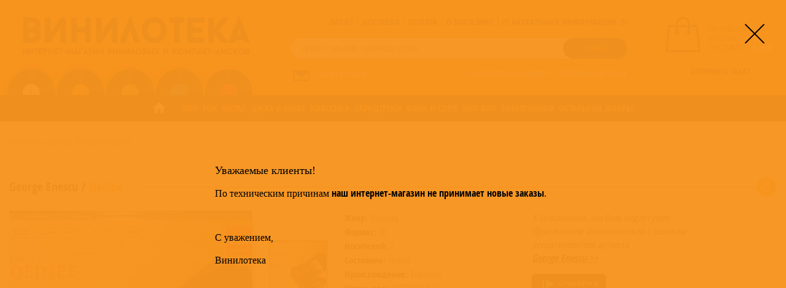

--- FILE ---
content_type: text/html; charset=utf-8
request_url: https://www.google.com/recaptcha/api2/anchor?ar=1&k=6Lcf7mIeAAAAANd_iW3-J0P0hIXd6tm7KdtDgWPg&co=aHR0cHM6Ly92aW55bG90ZWthLnJ1OjQ0Mw..&hl=en&v=PoyoqOPhxBO7pBk68S4YbpHZ&size=normal&anchor-ms=20000&execute-ms=30000&cb=xqudyy6bkxxz
body_size: 49402
content:
<!DOCTYPE HTML><html dir="ltr" lang="en"><head><meta http-equiv="Content-Type" content="text/html; charset=UTF-8">
<meta http-equiv="X-UA-Compatible" content="IE=edge">
<title>reCAPTCHA</title>
<style type="text/css">
/* cyrillic-ext */
@font-face {
  font-family: 'Roboto';
  font-style: normal;
  font-weight: 400;
  font-stretch: 100%;
  src: url(//fonts.gstatic.com/s/roboto/v48/KFO7CnqEu92Fr1ME7kSn66aGLdTylUAMa3GUBHMdazTgWw.woff2) format('woff2');
  unicode-range: U+0460-052F, U+1C80-1C8A, U+20B4, U+2DE0-2DFF, U+A640-A69F, U+FE2E-FE2F;
}
/* cyrillic */
@font-face {
  font-family: 'Roboto';
  font-style: normal;
  font-weight: 400;
  font-stretch: 100%;
  src: url(//fonts.gstatic.com/s/roboto/v48/KFO7CnqEu92Fr1ME7kSn66aGLdTylUAMa3iUBHMdazTgWw.woff2) format('woff2');
  unicode-range: U+0301, U+0400-045F, U+0490-0491, U+04B0-04B1, U+2116;
}
/* greek-ext */
@font-face {
  font-family: 'Roboto';
  font-style: normal;
  font-weight: 400;
  font-stretch: 100%;
  src: url(//fonts.gstatic.com/s/roboto/v48/KFO7CnqEu92Fr1ME7kSn66aGLdTylUAMa3CUBHMdazTgWw.woff2) format('woff2');
  unicode-range: U+1F00-1FFF;
}
/* greek */
@font-face {
  font-family: 'Roboto';
  font-style: normal;
  font-weight: 400;
  font-stretch: 100%;
  src: url(//fonts.gstatic.com/s/roboto/v48/KFO7CnqEu92Fr1ME7kSn66aGLdTylUAMa3-UBHMdazTgWw.woff2) format('woff2');
  unicode-range: U+0370-0377, U+037A-037F, U+0384-038A, U+038C, U+038E-03A1, U+03A3-03FF;
}
/* math */
@font-face {
  font-family: 'Roboto';
  font-style: normal;
  font-weight: 400;
  font-stretch: 100%;
  src: url(//fonts.gstatic.com/s/roboto/v48/KFO7CnqEu92Fr1ME7kSn66aGLdTylUAMawCUBHMdazTgWw.woff2) format('woff2');
  unicode-range: U+0302-0303, U+0305, U+0307-0308, U+0310, U+0312, U+0315, U+031A, U+0326-0327, U+032C, U+032F-0330, U+0332-0333, U+0338, U+033A, U+0346, U+034D, U+0391-03A1, U+03A3-03A9, U+03B1-03C9, U+03D1, U+03D5-03D6, U+03F0-03F1, U+03F4-03F5, U+2016-2017, U+2034-2038, U+203C, U+2040, U+2043, U+2047, U+2050, U+2057, U+205F, U+2070-2071, U+2074-208E, U+2090-209C, U+20D0-20DC, U+20E1, U+20E5-20EF, U+2100-2112, U+2114-2115, U+2117-2121, U+2123-214F, U+2190, U+2192, U+2194-21AE, U+21B0-21E5, U+21F1-21F2, U+21F4-2211, U+2213-2214, U+2216-22FF, U+2308-230B, U+2310, U+2319, U+231C-2321, U+2336-237A, U+237C, U+2395, U+239B-23B7, U+23D0, U+23DC-23E1, U+2474-2475, U+25AF, U+25B3, U+25B7, U+25BD, U+25C1, U+25CA, U+25CC, U+25FB, U+266D-266F, U+27C0-27FF, U+2900-2AFF, U+2B0E-2B11, U+2B30-2B4C, U+2BFE, U+3030, U+FF5B, U+FF5D, U+1D400-1D7FF, U+1EE00-1EEFF;
}
/* symbols */
@font-face {
  font-family: 'Roboto';
  font-style: normal;
  font-weight: 400;
  font-stretch: 100%;
  src: url(//fonts.gstatic.com/s/roboto/v48/KFO7CnqEu92Fr1ME7kSn66aGLdTylUAMaxKUBHMdazTgWw.woff2) format('woff2');
  unicode-range: U+0001-000C, U+000E-001F, U+007F-009F, U+20DD-20E0, U+20E2-20E4, U+2150-218F, U+2190, U+2192, U+2194-2199, U+21AF, U+21E6-21F0, U+21F3, U+2218-2219, U+2299, U+22C4-22C6, U+2300-243F, U+2440-244A, U+2460-24FF, U+25A0-27BF, U+2800-28FF, U+2921-2922, U+2981, U+29BF, U+29EB, U+2B00-2BFF, U+4DC0-4DFF, U+FFF9-FFFB, U+10140-1018E, U+10190-1019C, U+101A0, U+101D0-101FD, U+102E0-102FB, U+10E60-10E7E, U+1D2C0-1D2D3, U+1D2E0-1D37F, U+1F000-1F0FF, U+1F100-1F1AD, U+1F1E6-1F1FF, U+1F30D-1F30F, U+1F315, U+1F31C, U+1F31E, U+1F320-1F32C, U+1F336, U+1F378, U+1F37D, U+1F382, U+1F393-1F39F, U+1F3A7-1F3A8, U+1F3AC-1F3AF, U+1F3C2, U+1F3C4-1F3C6, U+1F3CA-1F3CE, U+1F3D4-1F3E0, U+1F3ED, U+1F3F1-1F3F3, U+1F3F5-1F3F7, U+1F408, U+1F415, U+1F41F, U+1F426, U+1F43F, U+1F441-1F442, U+1F444, U+1F446-1F449, U+1F44C-1F44E, U+1F453, U+1F46A, U+1F47D, U+1F4A3, U+1F4B0, U+1F4B3, U+1F4B9, U+1F4BB, U+1F4BF, U+1F4C8-1F4CB, U+1F4D6, U+1F4DA, U+1F4DF, U+1F4E3-1F4E6, U+1F4EA-1F4ED, U+1F4F7, U+1F4F9-1F4FB, U+1F4FD-1F4FE, U+1F503, U+1F507-1F50B, U+1F50D, U+1F512-1F513, U+1F53E-1F54A, U+1F54F-1F5FA, U+1F610, U+1F650-1F67F, U+1F687, U+1F68D, U+1F691, U+1F694, U+1F698, U+1F6AD, U+1F6B2, U+1F6B9-1F6BA, U+1F6BC, U+1F6C6-1F6CF, U+1F6D3-1F6D7, U+1F6E0-1F6EA, U+1F6F0-1F6F3, U+1F6F7-1F6FC, U+1F700-1F7FF, U+1F800-1F80B, U+1F810-1F847, U+1F850-1F859, U+1F860-1F887, U+1F890-1F8AD, U+1F8B0-1F8BB, U+1F8C0-1F8C1, U+1F900-1F90B, U+1F93B, U+1F946, U+1F984, U+1F996, U+1F9E9, U+1FA00-1FA6F, U+1FA70-1FA7C, U+1FA80-1FA89, U+1FA8F-1FAC6, U+1FACE-1FADC, U+1FADF-1FAE9, U+1FAF0-1FAF8, U+1FB00-1FBFF;
}
/* vietnamese */
@font-face {
  font-family: 'Roboto';
  font-style: normal;
  font-weight: 400;
  font-stretch: 100%;
  src: url(//fonts.gstatic.com/s/roboto/v48/KFO7CnqEu92Fr1ME7kSn66aGLdTylUAMa3OUBHMdazTgWw.woff2) format('woff2');
  unicode-range: U+0102-0103, U+0110-0111, U+0128-0129, U+0168-0169, U+01A0-01A1, U+01AF-01B0, U+0300-0301, U+0303-0304, U+0308-0309, U+0323, U+0329, U+1EA0-1EF9, U+20AB;
}
/* latin-ext */
@font-face {
  font-family: 'Roboto';
  font-style: normal;
  font-weight: 400;
  font-stretch: 100%;
  src: url(//fonts.gstatic.com/s/roboto/v48/KFO7CnqEu92Fr1ME7kSn66aGLdTylUAMa3KUBHMdazTgWw.woff2) format('woff2');
  unicode-range: U+0100-02BA, U+02BD-02C5, U+02C7-02CC, U+02CE-02D7, U+02DD-02FF, U+0304, U+0308, U+0329, U+1D00-1DBF, U+1E00-1E9F, U+1EF2-1EFF, U+2020, U+20A0-20AB, U+20AD-20C0, U+2113, U+2C60-2C7F, U+A720-A7FF;
}
/* latin */
@font-face {
  font-family: 'Roboto';
  font-style: normal;
  font-weight: 400;
  font-stretch: 100%;
  src: url(//fonts.gstatic.com/s/roboto/v48/KFO7CnqEu92Fr1ME7kSn66aGLdTylUAMa3yUBHMdazQ.woff2) format('woff2');
  unicode-range: U+0000-00FF, U+0131, U+0152-0153, U+02BB-02BC, U+02C6, U+02DA, U+02DC, U+0304, U+0308, U+0329, U+2000-206F, U+20AC, U+2122, U+2191, U+2193, U+2212, U+2215, U+FEFF, U+FFFD;
}
/* cyrillic-ext */
@font-face {
  font-family: 'Roboto';
  font-style: normal;
  font-weight: 500;
  font-stretch: 100%;
  src: url(//fonts.gstatic.com/s/roboto/v48/KFO7CnqEu92Fr1ME7kSn66aGLdTylUAMa3GUBHMdazTgWw.woff2) format('woff2');
  unicode-range: U+0460-052F, U+1C80-1C8A, U+20B4, U+2DE0-2DFF, U+A640-A69F, U+FE2E-FE2F;
}
/* cyrillic */
@font-face {
  font-family: 'Roboto';
  font-style: normal;
  font-weight: 500;
  font-stretch: 100%;
  src: url(//fonts.gstatic.com/s/roboto/v48/KFO7CnqEu92Fr1ME7kSn66aGLdTylUAMa3iUBHMdazTgWw.woff2) format('woff2');
  unicode-range: U+0301, U+0400-045F, U+0490-0491, U+04B0-04B1, U+2116;
}
/* greek-ext */
@font-face {
  font-family: 'Roboto';
  font-style: normal;
  font-weight: 500;
  font-stretch: 100%;
  src: url(//fonts.gstatic.com/s/roboto/v48/KFO7CnqEu92Fr1ME7kSn66aGLdTylUAMa3CUBHMdazTgWw.woff2) format('woff2');
  unicode-range: U+1F00-1FFF;
}
/* greek */
@font-face {
  font-family: 'Roboto';
  font-style: normal;
  font-weight: 500;
  font-stretch: 100%;
  src: url(//fonts.gstatic.com/s/roboto/v48/KFO7CnqEu92Fr1ME7kSn66aGLdTylUAMa3-UBHMdazTgWw.woff2) format('woff2');
  unicode-range: U+0370-0377, U+037A-037F, U+0384-038A, U+038C, U+038E-03A1, U+03A3-03FF;
}
/* math */
@font-face {
  font-family: 'Roboto';
  font-style: normal;
  font-weight: 500;
  font-stretch: 100%;
  src: url(//fonts.gstatic.com/s/roboto/v48/KFO7CnqEu92Fr1ME7kSn66aGLdTylUAMawCUBHMdazTgWw.woff2) format('woff2');
  unicode-range: U+0302-0303, U+0305, U+0307-0308, U+0310, U+0312, U+0315, U+031A, U+0326-0327, U+032C, U+032F-0330, U+0332-0333, U+0338, U+033A, U+0346, U+034D, U+0391-03A1, U+03A3-03A9, U+03B1-03C9, U+03D1, U+03D5-03D6, U+03F0-03F1, U+03F4-03F5, U+2016-2017, U+2034-2038, U+203C, U+2040, U+2043, U+2047, U+2050, U+2057, U+205F, U+2070-2071, U+2074-208E, U+2090-209C, U+20D0-20DC, U+20E1, U+20E5-20EF, U+2100-2112, U+2114-2115, U+2117-2121, U+2123-214F, U+2190, U+2192, U+2194-21AE, U+21B0-21E5, U+21F1-21F2, U+21F4-2211, U+2213-2214, U+2216-22FF, U+2308-230B, U+2310, U+2319, U+231C-2321, U+2336-237A, U+237C, U+2395, U+239B-23B7, U+23D0, U+23DC-23E1, U+2474-2475, U+25AF, U+25B3, U+25B7, U+25BD, U+25C1, U+25CA, U+25CC, U+25FB, U+266D-266F, U+27C0-27FF, U+2900-2AFF, U+2B0E-2B11, U+2B30-2B4C, U+2BFE, U+3030, U+FF5B, U+FF5D, U+1D400-1D7FF, U+1EE00-1EEFF;
}
/* symbols */
@font-face {
  font-family: 'Roboto';
  font-style: normal;
  font-weight: 500;
  font-stretch: 100%;
  src: url(//fonts.gstatic.com/s/roboto/v48/KFO7CnqEu92Fr1ME7kSn66aGLdTylUAMaxKUBHMdazTgWw.woff2) format('woff2');
  unicode-range: U+0001-000C, U+000E-001F, U+007F-009F, U+20DD-20E0, U+20E2-20E4, U+2150-218F, U+2190, U+2192, U+2194-2199, U+21AF, U+21E6-21F0, U+21F3, U+2218-2219, U+2299, U+22C4-22C6, U+2300-243F, U+2440-244A, U+2460-24FF, U+25A0-27BF, U+2800-28FF, U+2921-2922, U+2981, U+29BF, U+29EB, U+2B00-2BFF, U+4DC0-4DFF, U+FFF9-FFFB, U+10140-1018E, U+10190-1019C, U+101A0, U+101D0-101FD, U+102E0-102FB, U+10E60-10E7E, U+1D2C0-1D2D3, U+1D2E0-1D37F, U+1F000-1F0FF, U+1F100-1F1AD, U+1F1E6-1F1FF, U+1F30D-1F30F, U+1F315, U+1F31C, U+1F31E, U+1F320-1F32C, U+1F336, U+1F378, U+1F37D, U+1F382, U+1F393-1F39F, U+1F3A7-1F3A8, U+1F3AC-1F3AF, U+1F3C2, U+1F3C4-1F3C6, U+1F3CA-1F3CE, U+1F3D4-1F3E0, U+1F3ED, U+1F3F1-1F3F3, U+1F3F5-1F3F7, U+1F408, U+1F415, U+1F41F, U+1F426, U+1F43F, U+1F441-1F442, U+1F444, U+1F446-1F449, U+1F44C-1F44E, U+1F453, U+1F46A, U+1F47D, U+1F4A3, U+1F4B0, U+1F4B3, U+1F4B9, U+1F4BB, U+1F4BF, U+1F4C8-1F4CB, U+1F4D6, U+1F4DA, U+1F4DF, U+1F4E3-1F4E6, U+1F4EA-1F4ED, U+1F4F7, U+1F4F9-1F4FB, U+1F4FD-1F4FE, U+1F503, U+1F507-1F50B, U+1F50D, U+1F512-1F513, U+1F53E-1F54A, U+1F54F-1F5FA, U+1F610, U+1F650-1F67F, U+1F687, U+1F68D, U+1F691, U+1F694, U+1F698, U+1F6AD, U+1F6B2, U+1F6B9-1F6BA, U+1F6BC, U+1F6C6-1F6CF, U+1F6D3-1F6D7, U+1F6E0-1F6EA, U+1F6F0-1F6F3, U+1F6F7-1F6FC, U+1F700-1F7FF, U+1F800-1F80B, U+1F810-1F847, U+1F850-1F859, U+1F860-1F887, U+1F890-1F8AD, U+1F8B0-1F8BB, U+1F8C0-1F8C1, U+1F900-1F90B, U+1F93B, U+1F946, U+1F984, U+1F996, U+1F9E9, U+1FA00-1FA6F, U+1FA70-1FA7C, U+1FA80-1FA89, U+1FA8F-1FAC6, U+1FACE-1FADC, U+1FADF-1FAE9, U+1FAF0-1FAF8, U+1FB00-1FBFF;
}
/* vietnamese */
@font-face {
  font-family: 'Roboto';
  font-style: normal;
  font-weight: 500;
  font-stretch: 100%;
  src: url(//fonts.gstatic.com/s/roboto/v48/KFO7CnqEu92Fr1ME7kSn66aGLdTylUAMa3OUBHMdazTgWw.woff2) format('woff2');
  unicode-range: U+0102-0103, U+0110-0111, U+0128-0129, U+0168-0169, U+01A0-01A1, U+01AF-01B0, U+0300-0301, U+0303-0304, U+0308-0309, U+0323, U+0329, U+1EA0-1EF9, U+20AB;
}
/* latin-ext */
@font-face {
  font-family: 'Roboto';
  font-style: normal;
  font-weight: 500;
  font-stretch: 100%;
  src: url(//fonts.gstatic.com/s/roboto/v48/KFO7CnqEu92Fr1ME7kSn66aGLdTylUAMa3KUBHMdazTgWw.woff2) format('woff2');
  unicode-range: U+0100-02BA, U+02BD-02C5, U+02C7-02CC, U+02CE-02D7, U+02DD-02FF, U+0304, U+0308, U+0329, U+1D00-1DBF, U+1E00-1E9F, U+1EF2-1EFF, U+2020, U+20A0-20AB, U+20AD-20C0, U+2113, U+2C60-2C7F, U+A720-A7FF;
}
/* latin */
@font-face {
  font-family: 'Roboto';
  font-style: normal;
  font-weight: 500;
  font-stretch: 100%;
  src: url(//fonts.gstatic.com/s/roboto/v48/KFO7CnqEu92Fr1ME7kSn66aGLdTylUAMa3yUBHMdazQ.woff2) format('woff2');
  unicode-range: U+0000-00FF, U+0131, U+0152-0153, U+02BB-02BC, U+02C6, U+02DA, U+02DC, U+0304, U+0308, U+0329, U+2000-206F, U+20AC, U+2122, U+2191, U+2193, U+2212, U+2215, U+FEFF, U+FFFD;
}
/* cyrillic-ext */
@font-face {
  font-family: 'Roboto';
  font-style: normal;
  font-weight: 900;
  font-stretch: 100%;
  src: url(//fonts.gstatic.com/s/roboto/v48/KFO7CnqEu92Fr1ME7kSn66aGLdTylUAMa3GUBHMdazTgWw.woff2) format('woff2');
  unicode-range: U+0460-052F, U+1C80-1C8A, U+20B4, U+2DE0-2DFF, U+A640-A69F, U+FE2E-FE2F;
}
/* cyrillic */
@font-face {
  font-family: 'Roboto';
  font-style: normal;
  font-weight: 900;
  font-stretch: 100%;
  src: url(//fonts.gstatic.com/s/roboto/v48/KFO7CnqEu92Fr1ME7kSn66aGLdTylUAMa3iUBHMdazTgWw.woff2) format('woff2');
  unicode-range: U+0301, U+0400-045F, U+0490-0491, U+04B0-04B1, U+2116;
}
/* greek-ext */
@font-face {
  font-family: 'Roboto';
  font-style: normal;
  font-weight: 900;
  font-stretch: 100%;
  src: url(//fonts.gstatic.com/s/roboto/v48/KFO7CnqEu92Fr1ME7kSn66aGLdTylUAMa3CUBHMdazTgWw.woff2) format('woff2');
  unicode-range: U+1F00-1FFF;
}
/* greek */
@font-face {
  font-family: 'Roboto';
  font-style: normal;
  font-weight: 900;
  font-stretch: 100%;
  src: url(//fonts.gstatic.com/s/roboto/v48/KFO7CnqEu92Fr1ME7kSn66aGLdTylUAMa3-UBHMdazTgWw.woff2) format('woff2');
  unicode-range: U+0370-0377, U+037A-037F, U+0384-038A, U+038C, U+038E-03A1, U+03A3-03FF;
}
/* math */
@font-face {
  font-family: 'Roboto';
  font-style: normal;
  font-weight: 900;
  font-stretch: 100%;
  src: url(//fonts.gstatic.com/s/roboto/v48/KFO7CnqEu92Fr1ME7kSn66aGLdTylUAMawCUBHMdazTgWw.woff2) format('woff2');
  unicode-range: U+0302-0303, U+0305, U+0307-0308, U+0310, U+0312, U+0315, U+031A, U+0326-0327, U+032C, U+032F-0330, U+0332-0333, U+0338, U+033A, U+0346, U+034D, U+0391-03A1, U+03A3-03A9, U+03B1-03C9, U+03D1, U+03D5-03D6, U+03F0-03F1, U+03F4-03F5, U+2016-2017, U+2034-2038, U+203C, U+2040, U+2043, U+2047, U+2050, U+2057, U+205F, U+2070-2071, U+2074-208E, U+2090-209C, U+20D0-20DC, U+20E1, U+20E5-20EF, U+2100-2112, U+2114-2115, U+2117-2121, U+2123-214F, U+2190, U+2192, U+2194-21AE, U+21B0-21E5, U+21F1-21F2, U+21F4-2211, U+2213-2214, U+2216-22FF, U+2308-230B, U+2310, U+2319, U+231C-2321, U+2336-237A, U+237C, U+2395, U+239B-23B7, U+23D0, U+23DC-23E1, U+2474-2475, U+25AF, U+25B3, U+25B7, U+25BD, U+25C1, U+25CA, U+25CC, U+25FB, U+266D-266F, U+27C0-27FF, U+2900-2AFF, U+2B0E-2B11, U+2B30-2B4C, U+2BFE, U+3030, U+FF5B, U+FF5D, U+1D400-1D7FF, U+1EE00-1EEFF;
}
/* symbols */
@font-face {
  font-family: 'Roboto';
  font-style: normal;
  font-weight: 900;
  font-stretch: 100%;
  src: url(//fonts.gstatic.com/s/roboto/v48/KFO7CnqEu92Fr1ME7kSn66aGLdTylUAMaxKUBHMdazTgWw.woff2) format('woff2');
  unicode-range: U+0001-000C, U+000E-001F, U+007F-009F, U+20DD-20E0, U+20E2-20E4, U+2150-218F, U+2190, U+2192, U+2194-2199, U+21AF, U+21E6-21F0, U+21F3, U+2218-2219, U+2299, U+22C4-22C6, U+2300-243F, U+2440-244A, U+2460-24FF, U+25A0-27BF, U+2800-28FF, U+2921-2922, U+2981, U+29BF, U+29EB, U+2B00-2BFF, U+4DC0-4DFF, U+FFF9-FFFB, U+10140-1018E, U+10190-1019C, U+101A0, U+101D0-101FD, U+102E0-102FB, U+10E60-10E7E, U+1D2C0-1D2D3, U+1D2E0-1D37F, U+1F000-1F0FF, U+1F100-1F1AD, U+1F1E6-1F1FF, U+1F30D-1F30F, U+1F315, U+1F31C, U+1F31E, U+1F320-1F32C, U+1F336, U+1F378, U+1F37D, U+1F382, U+1F393-1F39F, U+1F3A7-1F3A8, U+1F3AC-1F3AF, U+1F3C2, U+1F3C4-1F3C6, U+1F3CA-1F3CE, U+1F3D4-1F3E0, U+1F3ED, U+1F3F1-1F3F3, U+1F3F5-1F3F7, U+1F408, U+1F415, U+1F41F, U+1F426, U+1F43F, U+1F441-1F442, U+1F444, U+1F446-1F449, U+1F44C-1F44E, U+1F453, U+1F46A, U+1F47D, U+1F4A3, U+1F4B0, U+1F4B3, U+1F4B9, U+1F4BB, U+1F4BF, U+1F4C8-1F4CB, U+1F4D6, U+1F4DA, U+1F4DF, U+1F4E3-1F4E6, U+1F4EA-1F4ED, U+1F4F7, U+1F4F9-1F4FB, U+1F4FD-1F4FE, U+1F503, U+1F507-1F50B, U+1F50D, U+1F512-1F513, U+1F53E-1F54A, U+1F54F-1F5FA, U+1F610, U+1F650-1F67F, U+1F687, U+1F68D, U+1F691, U+1F694, U+1F698, U+1F6AD, U+1F6B2, U+1F6B9-1F6BA, U+1F6BC, U+1F6C6-1F6CF, U+1F6D3-1F6D7, U+1F6E0-1F6EA, U+1F6F0-1F6F3, U+1F6F7-1F6FC, U+1F700-1F7FF, U+1F800-1F80B, U+1F810-1F847, U+1F850-1F859, U+1F860-1F887, U+1F890-1F8AD, U+1F8B0-1F8BB, U+1F8C0-1F8C1, U+1F900-1F90B, U+1F93B, U+1F946, U+1F984, U+1F996, U+1F9E9, U+1FA00-1FA6F, U+1FA70-1FA7C, U+1FA80-1FA89, U+1FA8F-1FAC6, U+1FACE-1FADC, U+1FADF-1FAE9, U+1FAF0-1FAF8, U+1FB00-1FBFF;
}
/* vietnamese */
@font-face {
  font-family: 'Roboto';
  font-style: normal;
  font-weight: 900;
  font-stretch: 100%;
  src: url(//fonts.gstatic.com/s/roboto/v48/KFO7CnqEu92Fr1ME7kSn66aGLdTylUAMa3OUBHMdazTgWw.woff2) format('woff2');
  unicode-range: U+0102-0103, U+0110-0111, U+0128-0129, U+0168-0169, U+01A0-01A1, U+01AF-01B0, U+0300-0301, U+0303-0304, U+0308-0309, U+0323, U+0329, U+1EA0-1EF9, U+20AB;
}
/* latin-ext */
@font-face {
  font-family: 'Roboto';
  font-style: normal;
  font-weight: 900;
  font-stretch: 100%;
  src: url(//fonts.gstatic.com/s/roboto/v48/KFO7CnqEu92Fr1ME7kSn66aGLdTylUAMa3KUBHMdazTgWw.woff2) format('woff2');
  unicode-range: U+0100-02BA, U+02BD-02C5, U+02C7-02CC, U+02CE-02D7, U+02DD-02FF, U+0304, U+0308, U+0329, U+1D00-1DBF, U+1E00-1E9F, U+1EF2-1EFF, U+2020, U+20A0-20AB, U+20AD-20C0, U+2113, U+2C60-2C7F, U+A720-A7FF;
}
/* latin */
@font-face {
  font-family: 'Roboto';
  font-style: normal;
  font-weight: 900;
  font-stretch: 100%;
  src: url(//fonts.gstatic.com/s/roboto/v48/KFO7CnqEu92Fr1ME7kSn66aGLdTylUAMa3yUBHMdazQ.woff2) format('woff2');
  unicode-range: U+0000-00FF, U+0131, U+0152-0153, U+02BB-02BC, U+02C6, U+02DA, U+02DC, U+0304, U+0308, U+0329, U+2000-206F, U+20AC, U+2122, U+2191, U+2193, U+2212, U+2215, U+FEFF, U+FFFD;
}

</style>
<link rel="stylesheet" type="text/css" href="https://www.gstatic.com/recaptcha/releases/PoyoqOPhxBO7pBk68S4YbpHZ/styles__ltr.css">
<script nonce="2zdl9nxyB6Tzt7ZwR74yhg" type="text/javascript">window['__recaptcha_api'] = 'https://www.google.com/recaptcha/api2/';</script>
<script type="text/javascript" src="https://www.gstatic.com/recaptcha/releases/PoyoqOPhxBO7pBk68S4YbpHZ/recaptcha__en.js" nonce="2zdl9nxyB6Tzt7ZwR74yhg">
      
    </script></head>
<body><div id="rc-anchor-alert" class="rc-anchor-alert"></div>
<input type="hidden" id="recaptcha-token" value="[base64]">
<script type="text/javascript" nonce="2zdl9nxyB6Tzt7ZwR74yhg">
      recaptcha.anchor.Main.init("[\x22ainput\x22,[\x22bgdata\x22,\x22\x22,\[base64]/[base64]/[base64]/[base64]/[base64]/UltsKytdPUU6KEU8MjA0OD9SW2wrK109RT4+NnwxOTI6KChFJjY0NTEyKT09NTUyOTYmJk0rMTxjLmxlbmd0aCYmKGMuY2hhckNvZGVBdChNKzEpJjY0NTEyKT09NTYzMjA/[base64]/[base64]/[base64]/[base64]/[base64]/[base64]/[base64]\x22,\[base64]\x22,\x22I2BeHsOKMFHCkMKPwoLCvcO0b8Kjwo7DhWfDtMKWwqPDpmNmw4rCv8KlIsOeBcOYRHR/FsK3YwNLNijCmVFtw6BgMRlwKcOsw5/Dj0zDtUTDmMOeBsOWaMOfwrnCpMK9wpfCpDcAw4xEw60lRkMMwrbDhMKPJ0YMVMONwopTT8K3woPCjD7DhsKmHsKnaMKya8KvScKVw6VjwqJdw6sBw74KwpcVaTHDpgnCk35lw4Q9w546CD/CmsKOwrbCvsOyMlDDuQvDs8KrwqjCuhVxw6rDicKGNcKNSMO+wpjDtWN2wonCuAfDjcOmwoTCncKGMMKiMiUrw4DClHBWwpgZwqJiK2J8cmPDgMOPwrpRRwl/w7/CqAfDviDDgS4SLkV7CRABwqlQw5fCusOiwpPCj8K7WMORw4cVwoM7wqERwqbDjMOZwpzDh8KVLsKZESUlX1ZUT8OUw6Brw6MiwrUewqDCgw0wfFJvacKbD8KhREzCjMO4bn50wr7ChcOXwqLCukXDhWfCv8OvwovCtMK7w7cvwp3DrcOAw4rCviNSKMKewo3DicK/w5ImZsOpw5PCvsOOwpAtKsOjAizCinsiwqzCtcOlPEvDnjNGw6xOUDpMSXbClMOUfT0Tw4diwrc4YAZDekUSw7zDsMKMwrJbwpYpIEEfccKYGAh8OcKtwoPCgcKvVsOoccOHw4TCpMKlA8OvAsKuw7w/wqowwqbChsK3w6oYwpB6w5DDuMKnM8KPZ8KPRzjDt8Kpw7AhN0vCssOAE3PDvzbDmlbCuXwHSy/CpwfDuXddLGJpR8ONQMObw4J8A3XCqzt4F8KyTRJEwqs9w4LDqsKoHMKuwqzCosK5w4diw6hmK8KCJ1LDmcOcQcO1w6DDnxnCqMOrwqMyC8ObCjrChMOvPmhYA8Oyw6rCtCjDncOUJ0A8wpfDgWjCq8OYwq/[base64]/FFnCoMKsZsK/[base64]/DriliR8K6wq9cViLDlMOjQkFYw710X8OWHMOSaTMqw6E/MsOSw7jDgMOFXDnCtsOsNVo8w4kHcwZyd8KIwpTClHJgPMO2w77CmsKKwqbDlSDCo8OJw5nDpsO3e8OAwrXDvsO3BMKDwpHDlsOBw4ckTcOEwposw67CkhhXwrYtw6srw5AZQCHDqhZ9w4o6NcOsacOHUsKlw4tdOcKeQMKbw6/[base64]/DqkxLKMOTV8O3BsKwOivCmMKEATfCjcKFwqvCg3TDvXsETMOuwqzCmhIhbjRIwpDCg8OkwrZ3w6A0wovCsgYow4/Dj8O+woMNGmvDlcKkBR1YO1LDjsKzw6kUw4ZZGcKQZTzCokA3E8K6w6PDp39NCHUiw5DCuDhUwqwuwqbCsWbDgGt2GsKEWEvCu8KswoEHVhfDjhHClxxhwpPDhMK8WcOnw5t3w4/CpMKzJV9zAsOvw5jDqcKFScOoNAvCjEZmdMObw6LDjWNjw5w8wokHWkPDlsOTWRPDuWNRd8O1w6ATc0bCl3/DgMO9w7fDpxTCvMKCw75Pwr7DoCR2QlwbIkhMwoAmw7TCjC/DiB/DnXY8w5FPKGJXMBbDhsO8C8Ozw7kTKghJOxrDnsKmZkJnTm8NQ8OIEsKmHDZmfzDCq8OJfcKrNAVZPA1KcGgBw7fDvyB+EcKbw7DCtDXCogRew4s5wqdPPloCw73ChAbCnU/Du8K4w51Yw5IvfMOXwqk0wr/CpsKeNVbDhMOoS8KkN8Ogw4vDq8O1wpLDnwDDsxUtNhnCqB9KWDrCm8OiwokXwpHDucOiwqDCmhlhw6s1OETDugAgwpvDhgPDilp1wqHDqUPDgDbChcK6w4E0A8OZacOBw5TDuMOOfGYHw7/DosOzNx5MWsOBTT3Djj4Gw5/Dj04YR8O5wrhqPh/[base64]/D8OVEcKkw63DvjPDucOuwrvCtsK1fsK+w5TCssOkw4fDojYjOsKTXcONLD9BbMOMTADDkxTDtsKoV8K/f8KZwpvCpcKKJCDCtMK+wqvClTF3w5LCslc5c8OdQxBCwpLDqxPDvMKNw6LCuMOKw4Y8bMOrwqTCvMOsO8OVwrs0wqvCmMKSwp7CscKCPDsHwpJAckTDoH3CllDCsyPDkmLCrcODXCBTw7bDqFzDlkA3TzfCksO6N8KnwqXClsKTLcONw6/Dh8OQw5IJWEo7Vmg/[base64]/Dp2HDsBI5wovDrSXCjsOiX1HCoMKAcTzDksOcVFgUw5PCo8OMw7DDhMO6ekIDEMKJw55YCVZ4wqIGJcKJKsKlw6FxSsKULgM+d8O6O8K0w5DCsMOGw6NwUMKNKjnCi8O4OTbDssKmwrnCgjnCusOiAVhFCcOAw5nDuX4mw4HCqcObdsOMw7RnPsKRZW/[base64]/w6MGeEzClAM3wpVfZ1zChhXDiBzDosO+w5nCnipxAMOjwr3Ck8O8K2U7UXdEwo0/R8O+wqPCgUZ0wpN6Wkgiw7VNwp/CujwHZDBXw5dLS8OyAcOZwqnDjcKIw7Jlw6LCmFHDgMO0wo8/OsKwwrcrw5ZfO0kOw5QgVMKFHTDDtMOPLsOxOMKULMOdHsOWdx7Dp8OAS8ORw6URJw4kwrPCvVzCvAHDssOLXRnDlmMJwotDM8Krwr47w69aTcK2KcOpIVIGEScEw4wSw6rDvhnChHMEw6TChcOHXlwjCcONwpLCt3caw64yeMOMw7fClsOLwo/[base64]/w6VbdsO8wrw5w5Aaw7DCtwh8w5BswrfDmGsaBsKvAcOiHEDDoWxYEMODwp95wpDCqBx9wrwNwpQYVsOuw49gw43Dm8KjwqU1Z2jDplHCi8OINEHDtsO4NGvCvcK5wqA7YWYOByZqwqgUecKERlQGEWwpDMOSKcOow7M0RxzDqHk2w48fwpJ/wrjCsn7DosOUAHpjWMKcNgZgO0jCoV5hF8OPwrQEcsOvXnPCq2w0JgzCkMKnw4zDk8OPw5nDi3LCi8KIXXzDhsOJw57DlsK8w6drN34Lw6hKAcKewoxgw6o2BMKbLG3DpsK+w5TDm8OswovDlVd3w4MiHMO3w7LDoyPDoMO2FsKpw45Aw4Z9w75Twop/T3vDunMvwp0GRMOSw75ePcKNY8OBOAhFw5DDrh/CnVfDnVHDl2zCq1rDlFlqfCPCmEnDiG5CdsOawq8hwqV1wo4QwqFuw6U+OcOaBmHDok4jVMKHw6sYJypXwoJBL8KKw782w67CpcOwwo1+IcOzwpgRE8KBwoHDrsKnw6jCrhRawp3CphUdKsKdJsKNGMKqw4dkwokiw5tdFEDCucO4LW/CgMKCLw5ew6TDvW9YZHfDm8Ohw54hw6kyPztZTcOmwo7DiG/DuMOKQsKdeMK7FcOhaUzCoMOIw5PDkjVww6TDhsKvwqLDiwpMwq7Cs8KpwpB0w6xEw7PCoFQ4JUrCscOxWcOaw4B2w7PDrA/CpHI0w5hwwp3CjWLDnHdPLcOWRVPDpsKeGDjDjQg6OsKzwp3DlcKfRsKoO0lrw5tJLsKKw7/ChsKiw5LDh8KpUTx5wrDCpAt/[base64]/[base64]/DucOhIMKMVcObw79bwrLDoMOHwr0Ew53CscKAwr7CvRrDvVNydcO3wo8+K2nChMKJw7/[base64]/woRkw6vCv2vCsMOtEFlswoPCgGERAMK1RcOfwqLCs8K8w6DDrkjDocKEAFBhw4/DgEzDuWvCsHTCqMKEw4Isw5fCkMOpwo8KbBwSWcKiZFhUwoTCpxUqNzVfV8OJXsOwwonDjCcywpjDli9kw6DDu8O9wq5zwpHCm1TCr1vCsMKLb8KEKMOQw6guwrdJwqnCrsOfQEdxWxbCp8Klw5R8w73CrT4zw5M/EsKUwqXDmsOTOcOmw7XDjcKAwpALw4pHZ3Ntw5ULfhzCiU7CgcO3PXvCtWPDpTNfK8OYwo7DoVw6w5LCocKAHAxpw73Cv8KdccK1L3LCiA/Cn01QwplgP27Cu8OFwpdPdEvCtgTDvsOUaFvCqcKUVTpeNMOobTA+w6rChsOgETgqwodLEywQw5EhWzrDnMKRwpwxOsOcw5PDlcOaEg7DlMOAw7TDsDPDmsO7w4EZw60RP1LCpMKzPcOoYSvDq8K3GWHCssOfwrhyTgAVwrc/GX8qRsK/wooiwoLCt8O4wqZRDDvDnEFfwrQLw5Imw7law4UXw4rDv8Kpw7gQJMKKDRjCn8KHwrhow5rDi2LDvsK/w6IKDDVuw43Dm8Oow4ZDC211w53CiiTCtsOvR8OZw73CsQYIwrpaw61AwoDClMK2wqZsU1LCl27DiC3DhsKIdsKGw5ggw6vDnMKILzvCtD7CpmnCnQHCusOgVsK8KcOkcwzDqcKFwpfDmsKKWMOwwqbDoMKjUcOOB8KhHcKRw50Gd8KdBMO4w7bDjMKowqovw7Zgwq0/woAEw5DDs8Oaw57CtcKsHQFxAF5Xdm0pwp0Cw4bCrcOOw7LCtU/Ci8ORYTd/[base64]/[base64]/DqsOhwoTCvEFODcKow6wvwo7CkMKuW8KbORnDhiTCnALCjD09P8OXJwLCosOywod+wr8JMMOMwoXCjQzDmcOmBEvCjXgUTMKfSMKBAE7CqjPClHTDondvUMKXwpPCqR5yCkR5EAIkemdswo5XGgjCmXDDi8K/w73CtkkyQ17DqzMyAFbDiMOHwqwhF8KWT2BJw6BnW15Hw6nDrMKYw5rCnQsvwpJUQWAQwqJnwpzCpCBLw5gVK8Kkw57DpsOqw7Niw6x4L8OdwqPDj8KhNcOnwp/DvWbDpyPCj8ObwojDsRkuARVBwobDsC7DocKRBhjCgSFrw5rDmh3ChAUgw4lKwpLDucOWwqBCwrTDsRHDssOzwo4GNyxswqw+CMOMw7nCj2vDnlLCrh7CrcODwqRQwqHDpcKSwq/CnT5zZMOhwp/[base64]/DgcO7w4vDujxqAcObNwsaw7FCwqrDviXCj8KDwocew7TDj8K3WMO8GMKsV8KjdcOvwoovYsODFGE5esKEwrfClsO9wqPDvMOEw5PCm8OFBnx/[base64]/DiMKjFybCu8K3wozDsCzDhMOQZsOSDsOUTcK5w6nCucOIHMOEwoRTw5hlNcOOw6Eewq88fQtNw7xZwpbCiMKNwr0owrHCj8ODw7hEw5bDjybDhMORw4/CsH9TXsOTw77DpX0fw4lYSsOvw6UuAMKsEQVTw7IUSsORChgrw5E7w4ZdwoZxbGFfMz7DicONWh7CrTcrw73DrcK5wrLCqR/DijrCnsKDw4V5w7DDuEkzBMOAw7AiwofCtBPDjD/DtcOsw7PCpD3Cv8OPwqbDiUjDocOcwrfClsKqwr3Dvl0rAcOpw48Zwr/CkMORQHfCjsOqTjrDljnDhTgKwo/DohLDnFXDqMK2PkfCkMKFw7VkecOWMQY1MyTDu006wohaCRXDoXzDvsOmw48CwrBjw4dIMMOcwoxnHsK7wp4Mdh4zwqfDnsOrAsOraX0fwod3S8K/w6t7Mzx6w4PDvsOQw7MdbFvCr8O1H8O3wrDCu8KIwqTDkzrDtsK3GDnDsn7ChmDDoQB0LsKpwr7Cpi/CjEgXXQTDuxs5w4LDgMOSJUAiw41Rw48PwrnDu8KLw7QHwqYJwozDi8KjfMKsXsKgYcK9wrvCocKywoY9RsOocGN2w6LDscK9cx9QPmFDRVJiw5zCqGUoAisaSHjDmyPCjy/CrUlMwp/DqxFTw5PClzrCjcKew4sYaDxjH8KkPBnDuMK3wrsKZRHCom0uw4XDqsKkWMOzMBPDmAkyw4QZwpJ9FcOgIMOkw5zCksOLwoJ3Hj0Gd17DjwHDmCvDs8OUw5gpUsKEwonDv29rJnvDuR3Do8Kbw7zDsDwyw4PCo8OwDcO2FUMHw4rCgFIlwqdgbMOmwoTCoF/CjMK8wr5HMcOyw4/ChgTDpTDDpMODKW5FwqcdE0MeW8OawpEzHWTCtMOQwoYkw6jDp8KuPjMmw6t4wonCpsKsbCp6b8KvHG9gwrozwpjDunUDE8KEw6wwA2h5LG5CFGk5w4ccZcO0H8O6XS/CssOKVC/DnXrCgcK8ZMOdckJTVsKzw5tuW8OhfCvDuMOdD8Knw5xfwr4yWCPDsMOBf8K7TlDDp8Kmw5s1w68vw4PCksOCwq14ThwPecKpw487JMOwwoE7wq95wrcUCMKIUHXCjMO1PcK3X8OnNjbDuMOPwpTCvMOtbHRsw7fDnCArAi/[base64]/Yn3CmTPDi0NyTAkLw7zDnmLDmzN+wq3DnywPwp0Ewp05BMOqw790A0rDh8KMw6NiXV4zK8Ouw67DtWUDaB/Dlg3CksO/[base64]/w47CtMOWUQDDgF96w7oNQsKoVcOHRFVoBsKXw43Ds8OPOFhlbxgCwq/CuzfCm1vDosKsSRU/J8KmKcO1woxrCsOww7HCmhHDigPCqm/CiU5wwph3KH9Bw6DCtsKdTBrCpcOMw6DCpEZfwrwKw6vCmSDCjcKON8KfwozCmcKrw4bCjD/DvcOqwr1jN1rDjcKnwr/Dki93w7AVIhHDrjR2dsOsw5fDlRlyw6l3Y3/DssK/eT1xMCY4w77Dp8KyfWrDixdRwos6w4PCv8OLbMKMDsKmwrxnwq8QasKcw6/Cs8O5UhTCpw7CtwcMw7XCuTIOTsKyaSNMH2hlwq3CgMKBNkFpXB/CisKqw5BQw5LCm8Okf8OXdcKHw4rCj19IPV7CvCo2w7o3w5/DkMOpQTN/wrfCrWhuw6LCp8OnEMOtaMKOWQdrw5zDphzCqHPCrFRLX8KMw45YJywRw4NNYDXDvQI2dMKDwoLCkwBPw6PCuCbCvcOrwp3DqhLDgcKCEMKFwqzCvQfCnMOywonDj1nCtwkDwps/wqNJYwrCo8OXw5vDlsOVTcOCRyfCvcOGRwVpw6oITmjCjD/CjwogFsOnNGnDpHjDoMKowp/DgsOEb3Qcw6/DgcKywqY/w5gfw4/Dtj7ChMKqw6ldw6tgwrJiwpR9Y8K+THXCpcOewobDmcKbCsOYw6fCvGQQasK7VmnDl25+QsKJPsK7wqJUWFJawocuwp/CvMOlTk/Dl8KdK8O0GMOtw7LCuAYtcsKOwrJRMHLCizfCujvCqcKbwpgJC2zCu8KswpDDrANTXsOww67DjMKxGmvDo8OjwpsXPzZcw4sXwr7Dh8OxP8Oiw4jCnMK1w7M0w6tjwpU/w4TDi8KLRsO/YHzCmMK0WGQEK3zCkAt1YQnDsMKIRMOZwoASw7V1w7hbw7XCh8Krwr96w53CrsKJw7hGw43CrcOuw5odZ8OqBcONR8OVNkR1IzbCo8OBCcKSw6rDjsKww6nCrk5wwqfCpWg3EH/CtjPDtF7CpsOFcAvCiMKJNRcaw5/CvsKHwpdzcMKIw7h+w5gowosOOx5yc8KAwr54wqjCpGfCuMKkIVPDuTjDj8OAw4NDJ1c3AQzChMKuWcKxQMOtcMKGw7w1woPDgMOWPMOowrJOP8OtOlXClTJ5wrnDrsOXw5sCwoXCg8KiwpkfJsKsTMK4KMKXUMOGPDfDsSJFw4dHwqrDkzN/[base64]/Dh393JsKPwoNtwrJAw5Nvwp5KZhs8AMO8esOGw4Znwodiw7rDrcOjIcKSwo9YJRYKe8KOwqJlAzo7aj42wpPDn8KMT8KzI8OkPTLClH/CscOrK8KxGn1Xw47DsMOKZcO/wrc9KcK/MGDCrsOww5zCgzrCoDJkwrzCq8Oyw5x5eQxCG8KoDy/DigHCtlM+wpPDrcOjwovDmB7DgHNsBEIUTsKxw6UbOMOvwr9EwplINMKEwqHDscOAw5Rxw6HCjwRpJjLCs8Oqw6AFUsK/w5bDscKhw5XCnj8fwoI/[base64]/CjE3Co3LDsgDCtj/Cqz3Dj1pZwp9Qeh3Dt8Obw5nCjsKew4ZSPW7DjsKcw5XDohp0LMOIwp7CuRRcw6BFGw4EwrgIHjLDmlE7w5kcDHVuwqHChFopwoVKE8KzbivDo3jClMO2w5XDlsKfWcKYwrkYwp/CksK7wrZEK8Oew6/DgsK3RsKoQRbCjcOtAVvCgBV6MMKXw4TCgMODTcOTaMKdwozDnU/DijzDkzfCpSjCpsOfIRQNw6piw6nDusKjJHDDr0bCnyYiw4nCmMKIKMKBwr5HwqBbwqbDhsKPccOPVVrDicKRwo3Dqi/DuDfDhMK3w7FuDMOgFF0TYMOoO8OEJMKzMkUsNMOrw4IISCXCk8Klf8K5wo0vwrc6UVlFwp9bwrjDncKSS8KrwqdLw7rDl8O/w5LDm2A7BcKLwrHCpgzDpcO9w51MwoNdw4vCu8Otw57Cq2dMw4JpwrVpw6TCk0HCg2x3G3AEKcOUwrtSfsOzwq/DnW3Ds8Okw5dJeMO/CXPCpsKIAzwpSCEHwo1BwrYYRXnDpcOvWk3DhcKBLH14wpJrLsOVw5/CkirCrVvClm/Dj8KuwoTChcODbMKfaUHDmitVw4l0N8Omw4UewrELAMO/WkDDo8KWP8K3w4PDt8O9f389IMKHwobDuD1swqXCgW7Ch8OSAMKBJAXDqEbDoAzCn8K/MCfDl1MQwoY5XE8PNMKHw61gNcK1w5zChkbCo0jDnsO1w5PDgzNKw7XDr1hIM8OTwpDDjDTCpQ0vw4zCtn0Gw7zCmcKOe8OkVMKHw7nCu3YgfwfDplh7w6dLcyTDgjVUwovDlcKSTHVuwph/[base64]/Dt8Kjw45HY8O7MsKGwoPDncOFfElawq3CkFTDh8OEIsOzwpLCtBrCrG9DZsOkMRtQJMO0wqFJw70Cw5LCssOmOwl4w7fDmRjDpsKkQB1Xw5PCixHDicOwwofDs2DCpxkYDU/[base64]/DpzjCsMOKw6YRwpEBw7LDk0p0IHbDvQzDoHdmPS9DYsK0w7w0fcKQw6bDjsKAScO2wo3Cs8OYLxZbGiHDqsOjw48eOh7Dv0RvOyo5RcKNDAPDlMOxw68QWjF8bRXCvMKVDsKAPMKGwp7DlcOlD0vDgjLDvRotw6bCm8O3VVzClQguZmLDlwguw7IkDMOhNTnDtC/DncKTVW8WEFjCpFwPw4tAfV0rwo9iwrglKWbDpMO8wr/[base64]/Drg3DkhrCqyXDlSLDn37ChwnDnMOIJMKqBAzDlsOeRA8jMxpQUC7CgXluZ1BTecKIworDqsOXQ8OmWsOiCMKKZxYBUGFbw7XDhMOMHHs5wo/DsVbDvcOowpnCrB3DokIIwo9fwpIedMKkwqbDtCsiwpbDnUzCpMKsEMOrw6p8HsKwfAxjDsKYw51jwq7Cmw7DmMOVw73DjMKYwq9Aw4TCnlbDuMK9OcKwwpTCvMOXwprCqnLCoVk5cE/CqnYnw6kYw6TDuz3DisKfw5fDoicHacOZwonClsKmXMKkwoJdw7PCqMOow6DDusKHwqLDrMOfaR16G2EJw71qdcO8IsK1BhNidWJKw6LDnsKNwr95wqnCqykJwpRFwrjCsjLDlQdAw5TDl1PCk8KjRR9ufB/CnMK8fMOjw7YkdsKmwo3CnjfCl8KiX8ONBGPDnwcYw4jCqzzDjiA2N8KBwozDtCnCvMOBKMKFd3ofbsO0wqILHjHCiwrDvm9zFMO5E8OowrnDqD/[base64]/woZ9dkgrw4ozwp/CmsOjFMOcwq7Cki3DiUkAGkfCvcK+BWhcwpHCnCfClcK2wpkPQyLDhsOtEmDCvcOhBF4vcsOzV8ONw7RuawnDqcKswq/[base64]/wo81wq7CjxfDhB0DIcOOMsO6WQhtwq04PsObAcOndiZ+CH7CvhDDiVDDgTDDvsOhW8OJwpDDoQZKwoMlHMKgJCHCmsOkw5B0ZFNJw5wXw5VCbMKrwrIXMDDDjDs+wopgwqo/dk0cw4/DsMOmU1nCtCHCm8KseMKGGMKQeiZBasKDw67DrsKnwolGdMKfwrNhAjY7ViLDiMOawpZvwocNHsKIw60jKU9gHiTDhkp6wqzCjsOCw63CmWVOw40hYAzCjsK8JltWwpDCrMKfCAdPN0HCq8OHw5wzw5bDtcKmV001woMAcMKyV8OqQB/CtBkBw7UBw4XDhcOnZMKdTzRPwqrDsWYzw7nDnMO+w4/CuDwhPgvCtMKqwpVrEm4VGsKlNhIyw7BywoYvB13DucOdMsO6wqdTw5txwpEAw71Lwr8ow6/CmHfCnGIgAsOsXxk1RcOxK8OgBFLCpBg0BG5wOgIQKcK+wpRrw4oMwr7DncO9OsKYJcO2w6TCgcOsWnHDpMKDw4/DiwYkwqBow4zCtcK7K8KfD8OCOj5nwqh3bMOmFnkWwrLDsDnDs1hhw6hBPCfDpMK0NW0+DR7Dk8OqwoYAMsKuw7vCmMOOw6rDoTYpel/[base64]/CsCfCjsO6wq/DjCXDjsKrw4d1w7hxw7gTw6svFyLCswXDmWY9w4fDmhZdHsOgwosVwrhcIsKfw4jCk8OOIsKTwrbDnRLCjhrClyjDmcKfIDgnwqFUR34IwpvDmnNbNiXCgcKYHcKsZkfDoMKEFMO7VsKbEFPDgh3Dv8O7e251aMOUW8K3wo/DnVnDp0MbwrzDpsOzXcOZwo7CmUnCj8KXw77Di8KeIcODwp3Dvx57w5xtLsK2wpTDrFFXSWPDrgRLw5bCoMKoY8Olw4jDm8K9L8K4w5xTXsO0csKYEcK0GkAVwrtCwpVKwqRTwqHDmEZQwpRzSWzCqkM4wr/DgcOKFBs+YX8rAzzDicO2wqzDmD5ow4UVPTFLPlB/w6ojcxgOF1tPJE/CkTocw4vCtDXCu8Kuwo7CuSdIfXg8w5TCm2PDv8OKwrVhw5pMwqbDosKCwrl8dCjCuMOkwqktw4o0wqzDrMKlwpnDgmdnKDZ0w4QGJl4OBx7DqcKzw6h9D1AVZWMpw77CmVLDqz/ChQ7CuAnDlcKbeCkVw43DrC5aw5/[base64]/w5MLeAo2B2PDgMOvwq7DiyrCsMKVWsKCJxsKaMKuwr14Q8Ocwo8pH8OQwrVvRsO/[base64]/DpsOyey7DkQLDvB/DoMOYYAPCvsO0wrjCo1XCosKwwpjDuRULw5nCgsOfYgJ+w6Nvw4cFI0vDugZVOsOrwpliwovCox5lwpdrcsOPVcO3w6LCjsKbwqXCmV4Kwpd8wonCpcO1wprDuUDDnMO9FsK0wpLCmB9QYWMFEAXCp8Kgwptnw6ZQwqh/GMOdIcKOwqrDvQrDkSQCw7RJO2vDvcKywodpWmBLBcKlwpQuecO1UmFSw6NYwqVyCy/[base64]/XTBWFGtiw6BswrB4PMOnJ3TDni4vIMOHwp/DmcKXw6ILDSbDlsO1CW4JLcKAwpzCjMKtw5rDrMOtwqfDm8ORw5nCtVFdb8KYwrEbYzsGw6LDt13DgcOZwo/CocK5SMOow7/CkMKlwpDDjl1ewq10d8OJwpdQwpRvw6DDosOXNEPCom7CvQ9GwpE/[base64]/[base64]/Dj1grOcOFwpfDvMOKw4YpKDkJXsOCw4PDlQJUw6tiwqLDi0h4w7/Ch2LCgsO6w7rDksOHwrnCtsKDc8OVMMKpR8OKw5VSwpUxw416w6zCjMOHw6IGQMKFckLCvCLCmDvDtcKGwpjCu1fCiMKsdGkqeSTCtTLDjcOxWsKJcH3Dv8KcI24ncsO2cn7CiMKmNcKfw4Vnfloxw5DDg8KIwr/DliswwoLDqMK3E8KRHMOkUhfDu3Ateh/DjnHCriPChzZQwp82N8Ozw7kHFMOSYcOrAsKhwowXFhHDhsOBw65gOsOawqBBwpPCvh1Cw5nDpGhwf3l6PynCp8KCw4Z1wo/DqcOVw5lfw4nDq0spw58vTMK5QcOzasKbwpvCssKtIiHCpkw/wp0owoY2wpodw4lbLMKfw5bCjx8NEMOsJWnDssKTMlDDuV5uZk3DsB7DvkbDrcKuwp1swrVQOwrDsWYFwqrCmcOFwr9SY8K4RS/DtnnDr8Okw4cSXMOOw6A0esOywq/CmsKAw5vDpsK/wq1Cw5IlVcO0w448wpvCj2VNA8OPwrPDiB5ew6rCgcOxPlQZw6x3w6PCmsOzw4sBAcKnwp80wp/[base64]/Cs8OSGsKLLsOyw7pPw7JMfMKfE8KbDsOXw6PDksKpw5XCqsOzODvCrsOpwptkw6bDtVNBwpUvwq7Dhw8aw47Cl3wnw5/[base64]/[base64]/ChsOCw5VNw7oyw7Rbd8OVfcKAYsKhwokvWsKdwqERPyXCrcK9bsKNwrjCncOBKsK9IybDsV1lw4NIeW/[base64]/Dp1XDpcOXw41CwqvCqMO3B2RRfsKfwozDuMKwYcOQw7F+w40Nw7JrDMOFw7XCq8OQw4zCmMOOwqcTDMOqN2nCmy03wrg4w70WHsKBLQVKHQTCl8KISQ5MO2BlwqgIwoLCoT/[base64]/DglXCm1UxS2LDsXQbGMKXacObH1DCjlXDu8O6w79wwrMRKhLCp8Kvw6RDHlzCjFzDqjBbFMOpw7/ChBscw6DDnMKfZ1Unw7bDr8OzFFXDvzElwpBPRsKfc8Kew4fCglzDtsKJwoXCpMKgwp4sccOAwovCtx8mw5/DvMOYfArCuBcqPHzCnFjDr8OJw75kNXzDtjPDlMKHw4QIw5/DpHzDjSlewr7CjBvCtsKVNF0gEEvCnDrDmMO6wrLCm8KzaSrCrHTDhMO+VMOjw4XDgRlPw4gVYsKIaAEof8O6w50rwq7DilINQ8KjOzkNw6/DscKkwoDDlcKqwqDCrcK3wqwREsKnwpVowr3CtcOWQkAPw73DocKcwqLChcOmS8KSw443KU9Ww40Uwr1IO2J4wr8JAcKQwr0tCh7DrR5ZSFDCrcKsw6TDucOiw6BvMU/CvCjCqhfDicOHMwHChx/[base64]/DncKgwq/[base64]/Cs8OiFRsDwqpXf8OpwpdqeMOKB8Kaw4vDpg/DucOBw4PCjSNwwojDhRjCl8K3RsKWw4LCrD9jw59FOsOMw49GIWjCuFZ9UsKVw4nDtsOwwo/CiihVw7tgeirCuhbCnjbCgcO8YQQrw5vDncO7w6PDhMKmwpTCl8OgUDnCisK2w7XDjFAawr3Ci1/DkcOBe8KZwrrDlsKpfm3DvmfCqcO4IMOqwqPCqkZyw6bDucOaw711J8KrBV7CksKYTlsxw6LCnxtgYcOuwphEQsKcw6NIwrs8w6Q/wogeWsKiw5XCgsK2wpLDssO7LGXDhH/[base64]/[base64]/[base64]/MMOUw63DtMKHwoBzaH7Dn8Ofw4rCvG7DrCDDj0ZlJsO+V8KEwq/CtsOSwpXDmy3DqcKFdMKqFl7CpcKVwpQTb23DhRLDisKUfy1Qw41Qw6t5w6ZXw4jCncOUeMKtw4/CrMO3cgpmw7wiw78dMMKIB104wrUNwr/DpsOWJSYFDcORw6/DtMO0wqLCmE0sXcOuVsKHGzplC37ChVVFw5LDq8OwwpvCnMK3w6TDoMKewr0YwoHDqhAMwqMfLQJVbcK+w5TDvATCqwLDqwV5w6vCkcOJVxvCkBp2L0zCuU/[base64]/ZMK7Fx3Djm3DucKKJsOeVsOMVcKERGRMw64LwpYgw70ETcOMw7TCrnrDk8Odw4HCu8Ojw7XDkcKsw7HCr8Oww53DrT9NSlRmd8K+wpAceVTCgzDDvAbCg8KEN8KIw58mW8KFH8KZT8KycX0sCcONE1tmHUfCgh/Du2FJB8K8wrfDhcOgwrVNTVjDjwEjwr7Dn07Cn3Bfw73DkMKMEGfDoU3CgcKhIHHDjizCq8OJC8KMXMKWwo7Cu8KVwrMHwqrCmcOfKXnCrmXCgzrCinN+wobChk4pE0JNWMOcb8KWw5XDusOZD8OPwpA+CMOqwr/[base64]/DnUfDm1MmChtHX8KZwpsca8Oqw6DDghYJM8O9wozCrcKkSMOOB8OVwqNpacOtBTs3S8Okw7jChsKLwp96w5oUHHPCuz/[base64]/CkwDCksKuaRgxfsKpw5gNKFHDtMKmw5XCo8KyfcOowpIaPQEiaw3CoS7CssOCDsKdU2/CsjxXaMKvwqpFw5BnwrrCtMOhwrbCkMK8DsKHexPDnsKZwqfDugk6wq0cZsO0w7BRA8KmKA/[base64]/CuFnCicKcw4zDtsOSeMK2woVHCTlewoXCisKIw7EWwonCksKnHyjDgyvDrFDDmcOeasONwpdww7dawptow4IEwpgKw7bDoMKfRcO0wpXDosK1SMKwT8O/AcKDL8Oxw5HDlGs+w5ptw4EgwqPCkXzDn37DhhLDnmbChQvCnDJbWBkAw4fCulXDv8OwBzwScybDlcO9HwbDs2LCgiDCvMKVw4rDv8KSLmvDkgIqwrUcw5Nyw7FCwqZpHsKUBEcrM2jCksO5wrRTw6NxD8KSwrEawqTDsC/CisKraMKCw6bCvcK7HcK9wo/CkcORXMOmTcKJw4/DrsOCwp06w5JKwoXDvy41wpzCmQHDpcKvwqRlw7nCisOPX1/CvMO2UyPClm3Cg8KqCyjCgsODw5jDq3wYwpVxwrt2HcKxSntyYA0ww6ZmwrHDlA4gQ8OlCcKPecOXw6/CvcOLKg3CmsO4UcKfAMOzwp0Ww6F+wrbCi8OTw4l9wrjDmcKow7QlwrjDh2nCtGsgwqo3wotfw7nDjDYGRsKlw7TCsMOOQklJasKUw7Vfw7zCmnwew6XDq8KzwovCgsKtw53ClsK9TcO4w757wrULwptyw4vCvA4ww4TCgj7DkEXCox5xeMKBwoh9w61QP8O8wp/CpcKCWQzDvyoIal/Cl8KEDMOkwr3DnzvDlGQyU8O8w7Nnw6l8DgYBw43DrsOBacO/[base64]/wpfDssOBw60yw79gcsOcXFMzDykDRVnCu8O2w7o7w50dw57ChcK0OsKNLMOPImHDuE3DlsOLSTsTK3N4w55cNWDDtMK8AMKqwovCvAnCscOBw4HCksKvwqjDsX3CpcKyWw/Dt8OHwofCs8Kmw7TDncKoCzfCgC3Dk8OOw7rCucOvbcKqw4/[base64]/[base64]/woLCrAzCmDHDoCwfw4LDhMKBw7wZw5tlf2zCnMKrwrfDv8OQX8KCIsOIwphrw44VLh3DkMOcw47DlCYvIm/CsMOsDsKZw5gMw7zCoWBxT8OnIMOrPxDDn2lfFH3Dnw7DuMOlwoFAc8O3ZMO+w5hkIsOfOsOZwrjDrn/[base64]/wp7DvMOueMKYwrFzw7lIB3jDt8KNYhdAPUPClAHDjcOUw6fDmMOVwrnCg8KxacKFwrDDlTDDgUrDq0gfwoLDg8KIbsKcVsKxM0YZwr0JwqYCXj7DpDVzw5/ChgfCnll6wrrDsBLCt0Rwwr3CviARw6xMw5XDrAjDrwcxw4XDhXdjDy9Kf1LDkCwlFsO9b1rCvsOoeMOSwpkiHMKywpHCrMOtw6LDhx3ChEB5DzgXdm8pw5bCvBlBBlTDpltawrLCscOBw4pqH8OPwrPDskoFEcKvEhHClHnCgUQ/w4TCqsKkFklMw5fDlW7CuMOxBMOMw5ILwrpAw50LX8OXJcKOw6zCqMKcMCZbw4bDosKywqU3ecOowrjCtAvCocKBw68zw4zDpcKYwrLCuMKswpHDgcK1w4pfw4jDmsOJVUswZcKpwr/DrcOMw5kUOTptwrZ2W1jCki7DpsOdw6fCl8KjbcKJZyHDvSQUwrokw6RewqrCkRTDmcOgfRLCo0bDhsKYwovDpD7DokTCscKmw7p6awXCqHVqwpZHw7B8w75EAcO7NC5aw5fCk8KIw6DCkyLCrQXCuW/[base64]/DgMO1XCrDlhFXOHNqwo4owpM6w5fCrcKcwofCh8OTwpULSC7Di2sJw7LCpsKcdz1Kw7pYw7oBw7fCmsKTw5nDlsOzYRZowrItwrxJZw3ClMKXw4orwqpIwpF/ZzrDjcKuagN5C3XCnMKvCMOqwoDDscOEVsKew6wkNMKCwo4LwqHCgcK8SkVjwo0jw7lewoUUw4HCvMK5DMOlwoJRJgbCuk1Yw4hRb0ACwo0nwqbCt8KjwrPCksKYw4QGw4NuNFjCu8K8wonDlD/[base64]/[base64]/CvDLDoQYQUsK1w7hmVSXCusOLw4HDmg7CvcKNwpTDrWkuXC7DokbDmsKqwr1tw7/ClnJtwoHDu0slw5/DuEowKsKRRcKkE8KhwpNJwqjDuMO6GkPDpAvDuSHCl0jDk0PDgWfCuznCrcKqAsOTI8KbGsKif1nCjl1Mwr7Cg2E3O0EvDzPDlUXCiiHCqcOVZEtwwoJewp9xw7/Cv8O6VEE6w7LChMO8wpLDqcKVw7fDucO3fhrCsw4PFMK5wpHDtlslwoBZd0nCgDw6w6jCq8KbVgzCq8K7QsOvw5rDrDInMsOAwprCoRFsDMO5w5Qsw5tIw6XDvQvDsjMwMcOUw6U/[base64]/[base64]/CgnfClgE4eSEKw4kHw7fDlMOWwpQBUMOjOnkjYcOiB8OtccKOw58/wrVXaMKAIk81w4bCjMOtwqDDomt1WGbCtg94J8Oab2jCl3zDqH3CpcKRcMOHw5/CmMOWV8OgeWbCisOMw6tFw6RLRMORwqTDuGbCksKBcxN9wogDwpXCvw/DvnfCtQdcwphKY0zCpcK4wqHCt8KyFMOQw6XCsH/Dl2FqZx3DvUg6eBlbwrXDgMKHdsK2w7Zfw6/CuHLDt8OZJkDCpMKUw5DCnEExwohCwrTCn1DDjsOLwo8UwqIvVw/DjijCjMKgw6U4w7rClsKJwrvCuMKkCQhmwr3DhR9KHWfCvcKAMsOcOsKJwpdwWcK2BsK0wrlOEWhxOCNOwoXDsF3Cm3QlUsOvNXbDscKOeWvDscOmasOlwol8X0fChDFsKBXDjHdxwpRxwoTCvjIPw4opBcK/SXMTHMOLw7ouwpRTSDd/G8O9w7MtWsK/UsK/YMO6THzCo8OFw41kw7fDnMOxw6jDr8O4bBzDnsKRCsOzKMKdLUvDgy/DmMO5w4XCr8Obw6t+wqzDlMOFw77CsMOHUXZ0PcOqwpsOw6XCp30+WlvDtUErEcOmw4rDlMOew5ArdMK4J8OQRMKLw6DCrCh1KsKMwo/[base64]/DvCTCusKdGGg\\u003d\x22],null,[\x22conf\x22,null,\x226Lcf7mIeAAAAANd_iW3-J0P0hIXd6tm7KdtDgWPg\x22,0,null,null,null,1,[21,125,63,73,95,87,41,43,42,83,102,105,109,121],[1017145,275],0,null,null,null,null,0,null,0,1,700,1,null,0,\[base64]/76lBhnEnQkZnOKMAhnM8xEZ\x22,0,0,null,null,1,null,0,0,null,null,null,0],\x22https://vinyloteka.ru:443\x22,null,[1,1,1],null,null,null,0,3600,[\x22https://www.google.com/intl/en/policies/privacy/\x22,\x22https://www.google.com/intl/en/policies/terms/\x22],\x22Wy6YoWMyCkfarQOY6xuXfsZda2IB3WLoErAvAlQ7MgQ\\u003d\x22,0,0,null,1,1769035504972,0,0,[28,251],null,[197,86],\x22RC-FwKyDA6NGhdZzg\x22,null,null,null,null,null,\x220dAFcWeA7Xp60T7BWgvWyf9KX8wv98hOSY4cMHQr9-05ClMrxfO8v4ZkApW_NzQCKJKTBnmr6XhX9Y1lgs0HdhzKS48PefMjjzYA\x22,1769118304852]");
    </script></body></html>

--- FILE ---
content_type: text/html; charset=utf-8
request_url: https://www.google.com/recaptcha/api2/anchor?ar=1&k=6Lcf7mIeAAAAANd_iW3-J0P0hIXd6tm7KdtDgWPg&co=aHR0cHM6Ly92aW55bG90ZWthLnJ1OjQ0Mw..&hl=en&v=PoyoqOPhxBO7pBk68S4YbpHZ&size=normal&anchor-ms=20000&execute-ms=30000&cb=779rc4c2w54o
body_size: 49185
content:
<!DOCTYPE HTML><html dir="ltr" lang="en"><head><meta http-equiv="Content-Type" content="text/html; charset=UTF-8">
<meta http-equiv="X-UA-Compatible" content="IE=edge">
<title>reCAPTCHA</title>
<style type="text/css">
/* cyrillic-ext */
@font-face {
  font-family: 'Roboto';
  font-style: normal;
  font-weight: 400;
  font-stretch: 100%;
  src: url(//fonts.gstatic.com/s/roboto/v48/KFO7CnqEu92Fr1ME7kSn66aGLdTylUAMa3GUBHMdazTgWw.woff2) format('woff2');
  unicode-range: U+0460-052F, U+1C80-1C8A, U+20B4, U+2DE0-2DFF, U+A640-A69F, U+FE2E-FE2F;
}
/* cyrillic */
@font-face {
  font-family: 'Roboto';
  font-style: normal;
  font-weight: 400;
  font-stretch: 100%;
  src: url(//fonts.gstatic.com/s/roboto/v48/KFO7CnqEu92Fr1ME7kSn66aGLdTylUAMa3iUBHMdazTgWw.woff2) format('woff2');
  unicode-range: U+0301, U+0400-045F, U+0490-0491, U+04B0-04B1, U+2116;
}
/* greek-ext */
@font-face {
  font-family: 'Roboto';
  font-style: normal;
  font-weight: 400;
  font-stretch: 100%;
  src: url(//fonts.gstatic.com/s/roboto/v48/KFO7CnqEu92Fr1ME7kSn66aGLdTylUAMa3CUBHMdazTgWw.woff2) format('woff2');
  unicode-range: U+1F00-1FFF;
}
/* greek */
@font-face {
  font-family: 'Roboto';
  font-style: normal;
  font-weight: 400;
  font-stretch: 100%;
  src: url(//fonts.gstatic.com/s/roboto/v48/KFO7CnqEu92Fr1ME7kSn66aGLdTylUAMa3-UBHMdazTgWw.woff2) format('woff2');
  unicode-range: U+0370-0377, U+037A-037F, U+0384-038A, U+038C, U+038E-03A1, U+03A3-03FF;
}
/* math */
@font-face {
  font-family: 'Roboto';
  font-style: normal;
  font-weight: 400;
  font-stretch: 100%;
  src: url(//fonts.gstatic.com/s/roboto/v48/KFO7CnqEu92Fr1ME7kSn66aGLdTylUAMawCUBHMdazTgWw.woff2) format('woff2');
  unicode-range: U+0302-0303, U+0305, U+0307-0308, U+0310, U+0312, U+0315, U+031A, U+0326-0327, U+032C, U+032F-0330, U+0332-0333, U+0338, U+033A, U+0346, U+034D, U+0391-03A1, U+03A3-03A9, U+03B1-03C9, U+03D1, U+03D5-03D6, U+03F0-03F1, U+03F4-03F5, U+2016-2017, U+2034-2038, U+203C, U+2040, U+2043, U+2047, U+2050, U+2057, U+205F, U+2070-2071, U+2074-208E, U+2090-209C, U+20D0-20DC, U+20E1, U+20E5-20EF, U+2100-2112, U+2114-2115, U+2117-2121, U+2123-214F, U+2190, U+2192, U+2194-21AE, U+21B0-21E5, U+21F1-21F2, U+21F4-2211, U+2213-2214, U+2216-22FF, U+2308-230B, U+2310, U+2319, U+231C-2321, U+2336-237A, U+237C, U+2395, U+239B-23B7, U+23D0, U+23DC-23E1, U+2474-2475, U+25AF, U+25B3, U+25B7, U+25BD, U+25C1, U+25CA, U+25CC, U+25FB, U+266D-266F, U+27C0-27FF, U+2900-2AFF, U+2B0E-2B11, U+2B30-2B4C, U+2BFE, U+3030, U+FF5B, U+FF5D, U+1D400-1D7FF, U+1EE00-1EEFF;
}
/* symbols */
@font-face {
  font-family: 'Roboto';
  font-style: normal;
  font-weight: 400;
  font-stretch: 100%;
  src: url(//fonts.gstatic.com/s/roboto/v48/KFO7CnqEu92Fr1ME7kSn66aGLdTylUAMaxKUBHMdazTgWw.woff2) format('woff2');
  unicode-range: U+0001-000C, U+000E-001F, U+007F-009F, U+20DD-20E0, U+20E2-20E4, U+2150-218F, U+2190, U+2192, U+2194-2199, U+21AF, U+21E6-21F0, U+21F3, U+2218-2219, U+2299, U+22C4-22C6, U+2300-243F, U+2440-244A, U+2460-24FF, U+25A0-27BF, U+2800-28FF, U+2921-2922, U+2981, U+29BF, U+29EB, U+2B00-2BFF, U+4DC0-4DFF, U+FFF9-FFFB, U+10140-1018E, U+10190-1019C, U+101A0, U+101D0-101FD, U+102E0-102FB, U+10E60-10E7E, U+1D2C0-1D2D3, U+1D2E0-1D37F, U+1F000-1F0FF, U+1F100-1F1AD, U+1F1E6-1F1FF, U+1F30D-1F30F, U+1F315, U+1F31C, U+1F31E, U+1F320-1F32C, U+1F336, U+1F378, U+1F37D, U+1F382, U+1F393-1F39F, U+1F3A7-1F3A8, U+1F3AC-1F3AF, U+1F3C2, U+1F3C4-1F3C6, U+1F3CA-1F3CE, U+1F3D4-1F3E0, U+1F3ED, U+1F3F1-1F3F3, U+1F3F5-1F3F7, U+1F408, U+1F415, U+1F41F, U+1F426, U+1F43F, U+1F441-1F442, U+1F444, U+1F446-1F449, U+1F44C-1F44E, U+1F453, U+1F46A, U+1F47D, U+1F4A3, U+1F4B0, U+1F4B3, U+1F4B9, U+1F4BB, U+1F4BF, U+1F4C8-1F4CB, U+1F4D6, U+1F4DA, U+1F4DF, U+1F4E3-1F4E6, U+1F4EA-1F4ED, U+1F4F7, U+1F4F9-1F4FB, U+1F4FD-1F4FE, U+1F503, U+1F507-1F50B, U+1F50D, U+1F512-1F513, U+1F53E-1F54A, U+1F54F-1F5FA, U+1F610, U+1F650-1F67F, U+1F687, U+1F68D, U+1F691, U+1F694, U+1F698, U+1F6AD, U+1F6B2, U+1F6B9-1F6BA, U+1F6BC, U+1F6C6-1F6CF, U+1F6D3-1F6D7, U+1F6E0-1F6EA, U+1F6F0-1F6F3, U+1F6F7-1F6FC, U+1F700-1F7FF, U+1F800-1F80B, U+1F810-1F847, U+1F850-1F859, U+1F860-1F887, U+1F890-1F8AD, U+1F8B0-1F8BB, U+1F8C0-1F8C1, U+1F900-1F90B, U+1F93B, U+1F946, U+1F984, U+1F996, U+1F9E9, U+1FA00-1FA6F, U+1FA70-1FA7C, U+1FA80-1FA89, U+1FA8F-1FAC6, U+1FACE-1FADC, U+1FADF-1FAE9, U+1FAF0-1FAF8, U+1FB00-1FBFF;
}
/* vietnamese */
@font-face {
  font-family: 'Roboto';
  font-style: normal;
  font-weight: 400;
  font-stretch: 100%;
  src: url(//fonts.gstatic.com/s/roboto/v48/KFO7CnqEu92Fr1ME7kSn66aGLdTylUAMa3OUBHMdazTgWw.woff2) format('woff2');
  unicode-range: U+0102-0103, U+0110-0111, U+0128-0129, U+0168-0169, U+01A0-01A1, U+01AF-01B0, U+0300-0301, U+0303-0304, U+0308-0309, U+0323, U+0329, U+1EA0-1EF9, U+20AB;
}
/* latin-ext */
@font-face {
  font-family: 'Roboto';
  font-style: normal;
  font-weight: 400;
  font-stretch: 100%;
  src: url(//fonts.gstatic.com/s/roboto/v48/KFO7CnqEu92Fr1ME7kSn66aGLdTylUAMa3KUBHMdazTgWw.woff2) format('woff2');
  unicode-range: U+0100-02BA, U+02BD-02C5, U+02C7-02CC, U+02CE-02D7, U+02DD-02FF, U+0304, U+0308, U+0329, U+1D00-1DBF, U+1E00-1E9F, U+1EF2-1EFF, U+2020, U+20A0-20AB, U+20AD-20C0, U+2113, U+2C60-2C7F, U+A720-A7FF;
}
/* latin */
@font-face {
  font-family: 'Roboto';
  font-style: normal;
  font-weight: 400;
  font-stretch: 100%;
  src: url(//fonts.gstatic.com/s/roboto/v48/KFO7CnqEu92Fr1ME7kSn66aGLdTylUAMa3yUBHMdazQ.woff2) format('woff2');
  unicode-range: U+0000-00FF, U+0131, U+0152-0153, U+02BB-02BC, U+02C6, U+02DA, U+02DC, U+0304, U+0308, U+0329, U+2000-206F, U+20AC, U+2122, U+2191, U+2193, U+2212, U+2215, U+FEFF, U+FFFD;
}
/* cyrillic-ext */
@font-face {
  font-family: 'Roboto';
  font-style: normal;
  font-weight: 500;
  font-stretch: 100%;
  src: url(//fonts.gstatic.com/s/roboto/v48/KFO7CnqEu92Fr1ME7kSn66aGLdTylUAMa3GUBHMdazTgWw.woff2) format('woff2');
  unicode-range: U+0460-052F, U+1C80-1C8A, U+20B4, U+2DE0-2DFF, U+A640-A69F, U+FE2E-FE2F;
}
/* cyrillic */
@font-face {
  font-family: 'Roboto';
  font-style: normal;
  font-weight: 500;
  font-stretch: 100%;
  src: url(//fonts.gstatic.com/s/roboto/v48/KFO7CnqEu92Fr1ME7kSn66aGLdTylUAMa3iUBHMdazTgWw.woff2) format('woff2');
  unicode-range: U+0301, U+0400-045F, U+0490-0491, U+04B0-04B1, U+2116;
}
/* greek-ext */
@font-face {
  font-family: 'Roboto';
  font-style: normal;
  font-weight: 500;
  font-stretch: 100%;
  src: url(//fonts.gstatic.com/s/roboto/v48/KFO7CnqEu92Fr1ME7kSn66aGLdTylUAMa3CUBHMdazTgWw.woff2) format('woff2');
  unicode-range: U+1F00-1FFF;
}
/* greek */
@font-face {
  font-family: 'Roboto';
  font-style: normal;
  font-weight: 500;
  font-stretch: 100%;
  src: url(//fonts.gstatic.com/s/roboto/v48/KFO7CnqEu92Fr1ME7kSn66aGLdTylUAMa3-UBHMdazTgWw.woff2) format('woff2');
  unicode-range: U+0370-0377, U+037A-037F, U+0384-038A, U+038C, U+038E-03A1, U+03A3-03FF;
}
/* math */
@font-face {
  font-family: 'Roboto';
  font-style: normal;
  font-weight: 500;
  font-stretch: 100%;
  src: url(//fonts.gstatic.com/s/roboto/v48/KFO7CnqEu92Fr1ME7kSn66aGLdTylUAMawCUBHMdazTgWw.woff2) format('woff2');
  unicode-range: U+0302-0303, U+0305, U+0307-0308, U+0310, U+0312, U+0315, U+031A, U+0326-0327, U+032C, U+032F-0330, U+0332-0333, U+0338, U+033A, U+0346, U+034D, U+0391-03A1, U+03A3-03A9, U+03B1-03C9, U+03D1, U+03D5-03D6, U+03F0-03F1, U+03F4-03F5, U+2016-2017, U+2034-2038, U+203C, U+2040, U+2043, U+2047, U+2050, U+2057, U+205F, U+2070-2071, U+2074-208E, U+2090-209C, U+20D0-20DC, U+20E1, U+20E5-20EF, U+2100-2112, U+2114-2115, U+2117-2121, U+2123-214F, U+2190, U+2192, U+2194-21AE, U+21B0-21E5, U+21F1-21F2, U+21F4-2211, U+2213-2214, U+2216-22FF, U+2308-230B, U+2310, U+2319, U+231C-2321, U+2336-237A, U+237C, U+2395, U+239B-23B7, U+23D0, U+23DC-23E1, U+2474-2475, U+25AF, U+25B3, U+25B7, U+25BD, U+25C1, U+25CA, U+25CC, U+25FB, U+266D-266F, U+27C0-27FF, U+2900-2AFF, U+2B0E-2B11, U+2B30-2B4C, U+2BFE, U+3030, U+FF5B, U+FF5D, U+1D400-1D7FF, U+1EE00-1EEFF;
}
/* symbols */
@font-face {
  font-family: 'Roboto';
  font-style: normal;
  font-weight: 500;
  font-stretch: 100%;
  src: url(//fonts.gstatic.com/s/roboto/v48/KFO7CnqEu92Fr1ME7kSn66aGLdTylUAMaxKUBHMdazTgWw.woff2) format('woff2');
  unicode-range: U+0001-000C, U+000E-001F, U+007F-009F, U+20DD-20E0, U+20E2-20E4, U+2150-218F, U+2190, U+2192, U+2194-2199, U+21AF, U+21E6-21F0, U+21F3, U+2218-2219, U+2299, U+22C4-22C6, U+2300-243F, U+2440-244A, U+2460-24FF, U+25A0-27BF, U+2800-28FF, U+2921-2922, U+2981, U+29BF, U+29EB, U+2B00-2BFF, U+4DC0-4DFF, U+FFF9-FFFB, U+10140-1018E, U+10190-1019C, U+101A0, U+101D0-101FD, U+102E0-102FB, U+10E60-10E7E, U+1D2C0-1D2D3, U+1D2E0-1D37F, U+1F000-1F0FF, U+1F100-1F1AD, U+1F1E6-1F1FF, U+1F30D-1F30F, U+1F315, U+1F31C, U+1F31E, U+1F320-1F32C, U+1F336, U+1F378, U+1F37D, U+1F382, U+1F393-1F39F, U+1F3A7-1F3A8, U+1F3AC-1F3AF, U+1F3C2, U+1F3C4-1F3C6, U+1F3CA-1F3CE, U+1F3D4-1F3E0, U+1F3ED, U+1F3F1-1F3F3, U+1F3F5-1F3F7, U+1F408, U+1F415, U+1F41F, U+1F426, U+1F43F, U+1F441-1F442, U+1F444, U+1F446-1F449, U+1F44C-1F44E, U+1F453, U+1F46A, U+1F47D, U+1F4A3, U+1F4B0, U+1F4B3, U+1F4B9, U+1F4BB, U+1F4BF, U+1F4C8-1F4CB, U+1F4D6, U+1F4DA, U+1F4DF, U+1F4E3-1F4E6, U+1F4EA-1F4ED, U+1F4F7, U+1F4F9-1F4FB, U+1F4FD-1F4FE, U+1F503, U+1F507-1F50B, U+1F50D, U+1F512-1F513, U+1F53E-1F54A, U+1F54F-1F5FA, U+1F610, U+1F650-1F67F, U+1F687, U+1F68D, U+1F691, U+1F694, U+1F698, U+1F6AD, U+1F6B2, U+1F6B9-1F6BA, U+1F6BC, U+1F6C6-1F6CF, U+1F6D3-1F6D7, U+1F6E0-1F6EA, U+1F6F0-1F6F3, U+1F6F7-1F6FC, U+1F700-1F7FF, U+1F800-1F80B, U+1F810-1F847, U+1F850-1F859, U+1F860-1F887, U+1F890-1F8AD, U+1F8B0-1F8BB, U+1F8C0-1F8C1, U+1F900-1F90B, U+1F93B, U+1F946, U+1F984, U+1F996, U+1F9E9, U+1FA00-1FA6F, U+1FA70-1FA7C, U+1FA80-1FA89, U+1FA8F-1FAC6, U+1FACE-1FADC, U+1FADF-1FAE9, U+1FAF0-1FAF8, U+1FB00-1FBFF;
}
/* vietnamese */
@font-face {
  font-family: 'Roboto';
  font-style: normal;
  font-weight: 500;
  font-stretch: 100%;
  src: url(//fonts.gstatic.com/s/roboto/v48/KFO7CnqEu92Fr1ME7kSn66aGLdTylUAMa3OUBHMdazTgWw.woff2) format('woff2');
  unicode-range: U+0102-0103, U+0110-0111, U+0128-0129, U+0168-0169, U+01A0-01A1, U+01AF-01B0, U+0300-0301, U+0303-0304, U+0308-0309, U+0323, U+0329, U+1EA0-1EF9, U+20AB;
}
/* latin-ext */
@font-face {
  font-family: 'Roboto';
  font-style: normal;
  font-weight: 500;
  font-stretch: 100%;
  src: url(//fonts.gstatic.com/s/roboto/v48/KFO7CnqEu92Fr1ME7kSn66aGLdTylUAMa3KUBHMdazTgWw.woff2) format('woff2');
  unicode-range: U+0100-02BA, U+02BD-02C5, U+02C7-02CC, U+02CE-02D7, U+02DD-02FF, U+0304, U+0308, U+0329, U+1D00-1DBF, U+1E00-1E9F, U+1EF2-1EFF, U+2020, U+20A0-20AB, U+20AD-20C0, U+2113, U+2C60-2C7F, U+A720-A7FF;
}
/* latin */
@font-face {
  font-family: 'Roboto';
  font-style: normal;
  font-weight: 500;
  font-stretch: 100%;
  src: url(//fonts.gstatic.com/s/roboto/v48/KFO7CnqEu92Fr1ME7kSn66aGLdTylUAMa3yUBHMdazQ.woff2) format('woff2');
  unicode-range: U+0000-00FF, U+0131, U+0152-0153, U+02BB-02BC, U+02C6, U+02DA, U+02DC, U+0304, U+0308, U+0329, U+2000-206F, U+20AC, U+2122, U+2191, U+2193, U+2212, U+2215, U+FEFF, U+FFFD;
}
/* cyrillic-ext */
@font-face {
  font-family: 'Roboto';
  font-style: normal;
  font-weight: 900;
  font-stretch: 100%;
  src: url(//fonts.gstatic.com/s/roboto/v48/KFO7CnqEu92Fr1ME7kSn66aGLdTylUAMa3GUBHMdazTgWw.woff2) format('woff2');
  unicode-range: U+0460-052F, U+1C80-1C8A, U+20B4, U+2DE0-2DFF, U+A640-A69F, U+FE2E-FE2F;
}
/* cyrillic */
@font-face {
  font-family: 'Roboto';
  font-style: normal;
  font-weight: 900;
  font-stretch: 100%;
  src: url(//fonts.gstatic.com/s/roboto/v48/KFO7CnqEu92Fr1ME7kSn66aGLdTylUAMa3iUBHMdazTgWw.woff2) format('woff2');
  unicode-range: U+0301, U+0400-045F, U+0490-0491, U+04B0-04B1, U+2116;
}
/* greek-ext */
@font-face {
  font-family: 'Roboto';
  font-style: normal;
  font-weight: 900;
  font-stretch: 100%;
  src: url(//fonts.gstatic.com/s/roboto/v48/KFO7CnqEu92Fr1ME7kSn66aGLdTylUAMa3CUBHMdazTgWw.woff2) format('woff2');
  unicode-range: U+1F00-1FFF;
}
/* greek */
@font-face {
  font-family: 'Roboto';
  font-style: normal;
  font-weight: 900;
  font-stretch: 100%;
  src: url(//fonts.gstatic.com/s/roboto/v48/KFO7CnqEu92Fr1ME7kSn66aGLdTylUAMa3-UBHMdazTgWw.woff2) format('woff2');
  unicode-range: U+0370-0377, U+037A-037F, U+0384-038A, U+038C, U+038E-03A1, U+03A3-03FF;
}
/* math */
@font-face {
  font-family: 'Roboto';
  font-style: normal;
  font-weight: 900;
  font-stretch: 100%;
  src: url(//fonts.gstatic.com/s/roboto/v48/KFO7CnqEu92Fr1ME7kSn66aGLdTylUAMawCUBHMdazTgWw.woff2) format('woff2');
  unicode-range: U+0302-0303, U+0305, U+0307-0308, U+0310, U+0312, U+0315, U+031A, U+0326-0327, U+032C, U+032F-0330, U+0332-0333, U+0338, U+033A, U+0346, U+034D, U+0391-03A1, U+03A3-03A9, U+03B1-03C9, U+03D1, U+03D5-03D6, U+03F0-03F1, U+03F4-03F5, U+2016-2017, U+2034-2038, U+203C, U+2040, U+2043, U+2047, U+2050, U+2057, U+205F, U+2070-2071, U+2074-208E, U+2090-209C, U+20D0-20DC, U+20E1, U+20E5-20EF, U+2100-2112, U+2114-2115, U+2117-2121, U+2123-214F, U+2190, U+2192, U+2194-21AE, U+21B0-21E5, U+21F1-21F2, U+21F4-2211, U+2213-2214, U+2216-22FF, U+2308-230B, U+2310, U+2319, U+231C-2321, U+2336-237A, U+237C, U+2395, U+239B-23B7, U+23D0, U+23DC-23E1, U+2474-2475, U+25AF, U+25B3, U+25B7, U+25BD, U+25C1, U+25CA, U+25CC, U+25FB, U+266D-266F, U+27C0-27FF, U+2900-2AFF, U+2B0E-2B11, U+2B30-2B4C, U+2BFE, U+3030, U+FF5B, U+FF5D, U+1D400-1D7FF, U+1EE00-1EEFF;
}
/* symbols */
@font-face {
  font-family: 'Roboto';
  font-style: normal;
  font-weight: 900;
  font-stretch: 100%;
  src: url(//fonts.gstatic.com/s/roboto/v48/KFO7CnqEu92Fr1ME7kSn66aGLdTylUAMaxKUBHMdazTgWw.woff2) format('woff2');
  unicode-range: U+0001-000C, U+000E-001F, U+007F-009F, U+20DD-20E0, U+20E2-20E4, U+2150-218F, U+2190, U+2192, U+2194-2199, U+21AF, U+21E6-21F0, U+21F3, U+2218-2219, U+2299, U+22C4-22C6, U+2300-243F, U+2440-244A, U+2460-24FF, U+25A0-27BF, U+2800-28FF, U+2921-2922, U+2981, U+29BF, U+29EB, U+2B00-2BFF, U+4DC0-4DFF, U+FFF9-FFFB, U+10140-1018E, U+10190-1019C, U+101A0, U+101D0-101FD, U+102E0-102FB, U+10E60-10E7E, U+1D2C0-1D2D3, U+1D2E0-1D37F, U+1F000-1F0FF, U+1F100-1F1AD, U+1F1E6-1F1FF, U+1F30D-1F30F, U+1F315, U+1F31C, U+1F31E, U+1F320-1F32C, U+1F336, U+1F378, U+1F37D, U+1F382, U+1F393-1F39F, U+1F3A7-1F3A8, U+1F3AC-1F3AF, U+1F3C2, U+1F3C4-1F3C6, U+1F3CA-1F3CE, U+1F3D4-1F3E0, U+1F3ED, U+1F3F1-1F3F3, U+1F3F5-1F3F7, U+1F408, U+1F415, U+1F41F, U+1F426, U+1F43F, U+1F441-1F442, U+1F444, U+1F446-1F449, U+1F44C-1F44E, U+1F453, U+1F46A, U+1F47D, U+1F4A3, U+1F4B0, U+1F4B3, U+1F4B9, U+1F4BB, U+1F4BF, U+1F4C8-1F4CB, U+1F4D6, U+1F4DA, U+1F4DF, U+1F4E3-1F4E6, U+1F4EA-1F4ED, U+1F4F7, U+1F4F9-1F4FB, U+1F4FD-1F4FE, U+1F503, U+1F507-1F50B, U+1F50D, U+1F512-1F513, U+1F53E-1F54A, U+1F54F-1F5FA, U+1F610, U+1F650-1F67F, U+1F687, U+1F68D, U+1F691, U+1F694, U+1F698, U+1F6AD, U+1F6B2, U+1F6B9-1F6BA, U+1F6BC, U+1F6C6-1F6CF, U+1F6D3-1F6D7, U+1F6E0-1F6EA, U+1F6F0-1F6F3, U+1F6F7-1F6FC, U+1F700-1F7FF, U+1F800-1F80B, U+1F810-1F847, U+1F850-1F859, U+1F860-1F887, U+1F890-1F8AD, U+1F8B0-1F8BB, U+1F8C0-1F8C1, U+1F900-1F90B, U+1F93B, U+1F946, U+1F984, U+1F996, U+1F9E9, U+1FA00-1FA6F, U+1FA70-1FA7C, U+1FA80-1FA89, U+1FA8F-1FAC6, U+1FACE-1FADC, U+1FADF-1FAE9, U+1FAF0-1FAF8, U+1FB00-1FBFF;
}
/* vietnamese */
@font-face {
  font-family: 'Roboto';
  font-style: normal;
  font-weight: 900;
  font-stretch: 100%;
  src: url(//fonts.gstatic.com/s/roboto/v48/KFO7CnqEu92Fr1ME7kSn66aGLdTylUAMa3OUBHMdazTgWw.woff2) format('woff2');
  unicode-range: U+0102-0103, U+0110-0111, U+0128-0129, U+0168-0169, U+01A0-01A1, U+01AF-01B0, U+0300-0301, U+0303-0304, U+0308-0309, U+0323, U+0329, U+1EA0-1EF9, U+20AB;
}
/* latin-ext */
@font-face {
  font-family: 'Roboto';
  font-style: normal;
  font-weight: 900;
  font-stretch: 100%;
  src: url(//fonts.gstatic.com/s/roboto/v48/KFO7CnqEu92Fr1ME7kSn66aGLdTylUAMa3KUBHMdazTgWw.woff2) format('woff2');
  unicode-range: U+0100-02BA, U+02BD-02C5, U+02C7-02CC, U+02CE-02D7, U+02DD-02FF, U+0304, U+0308, U+0329, U+1D00-1DBF, U+1E00-1E9F, U+1EF2-1EFF, U+2020, U+20A0-20AB, U+20AD-20C0, U+2113, U+2C60-2C7F, U+A720-A7FF;
}
/* latin */
@font-face {
  font-family: 'Roboto';
  font-style: normal;
  font-weight: 900;
  font-stretch: 100%;
  src: url(//fonts.gstatic.com/s/roboto/v48/KFO7CnqEu92Fr1ME7kSn66aGLdTylUAMa3yUBHMdazQ.woff2) format('woff2');
  unicode-range: U+0000-00FF, U+0131, U+0152-0153, U+02BB-02BC, U+02C6, U+02DA, U+02DC, U+0304, U+0308, U+0329, U+2000-206F, U+20AC, U+2122, U+2191, U+2193, U+2212, U+2215, U+FEFF, U+FFFD;
}

</style>
<link rel="stylesheet" type="text/css" href="https://www.gstatic.com/recaptcha/releases/PoyoqOPhxBO7pBk68S4YbpHZ/styles__ltr.css">
<script nonce="sFUlkC7slFv4q_vnObZMlw" type="text/javascript">window['__recaptcha_api'] = 'https://www.google.com/recaptcha/api2/';</script>
<script type="text/javascript" src="https://www.gstatic.com/recaptcha/releases/PoyoqOPhxBO7pBk68S4YbpHZ/recaptcha__en.js" nonce="sFUlkC7slFv4q_vnObZMlw">
      
    </script></head>
<body><div id="rc-anchor-alert" class="rc-anchor-alert"></div>
<input type="hidden" id="recaptcha-token" value="[base64]">
<script type="text/javascript" nonce="sFUlkC7slFv4q_vnObZMlw">
      recaptcha.anchor.Main.init("[\x22ainput\x22,[\x22bgdata\x22,\x22\x22,\[base64]/[base64]/[base64]/[base64]/[base64]/UltsKytdPUU6KEU8MjA0OD9SW2wrK109RT4+NnwxOTI6KChFJjY0NTEyKT09NTUyOTYmJk0rMTxjLmxlbmd0aCYmKGMuY2hhckNvZGVBdChNKzEpJjY0NTEyKT09NTYzMjA/[base64]/[base64]/[base64]/[base64]/[base64]/[base64]/[base64]\x22,\[base64]\x22,\x22wpLCiMKFw7zDhcOIwqvDt8OEw7XCo1B1ccKMwpwTazwFw5nDpB7DrcOqw4fDosOrbcOawrzCvMKdwpHCjQ5cwqk3f8OowoNmwqJOw5jDrMOxMEvCkVrCkgBIwpQzAcORwpvDm8KUY8Orw5/CusKAw751KjXDgMKAwr/CqMOdRHHDuFNCwrLDviMvw6/Cln/CsGNHcGptQMOeBFl6VEfDiX7Cv8OHwr7ClcOWNl/Ci0HCthMiXxnCjMOMw7lkw4FBwr5RwpRqYBTCmmbDnsOlWcONKcK5eyApwrzCimkHw7PCkGrCrsO6dcO4bQ3CjsOBwr7DmMKmw4oBw77CnMOSwrHCjmJ/wrhVDWrDg8Kkw5rCr8KQSgkYNwcmwqkpU8KNwpNMHMOpwqrDocOPwrzDmMKjw79Zw67DtsOAw55xwrtkwrTCkwAvfcK/[base64]/[base64]/[base64]/bsKXNMOicxfDmndFdB7DjlPCvgvDoiU/wrFoIsKUw794D8OmY8KaL8OSwpgXAx3Dt8Kmw75gIMKAwoxnwqvCkD1fw7zDkxFocUFpDVPCrcOnw4BzwovDg8O/w5kmw6TDgkQJw6lQcsKfSsOYUMKowqzCv8K9DDXCpWVMwpsswosUwrM2w7x3K8Oqw4bCjh8CN8O2JDjDv8K3bkvDgXNQT1DDnAbDs33DncKdwq9JwqxzHi/[base64]/IgUHworDjcKlCkjDosKkOzXDoFXDhSzDhAgEe8OTO8KxSsOrw7l9w44CwrrDhMKLwpfClBzCssOCwqY8w5bDngXDsWhtbD0uMDnChsKlwqAuAMOiwrx0w7MQwqwpLMKiw6/CsMK0dRxJfsOrwrJGwo/CvgxCbcOgVEbDgsKkacKxIsOBw5B0wpNpTMOnYMKxLcO2wpzDgMKBwpDDncOzNxnDkcO3wpN7wp7CkUhTwqdrwq7DoxgZwqXCp3gnw5jDvcKMPFAYA8Kjw4piKV/[base64]/[base64]/[base64]/[base64]/fMO2woFhRcOcNk0fwoHClMKLSsOjwr/DiEh2NsKsw6TCqsOgfhvCpcOWTsOfwrvDt8KmP8KHTcOQwoDDtnlaw6pDw6rDinkaVsKXdHVaw7LDrzPCvMOGRcOTXcONw7rCscO2csKJwovDjMK4wo9gdUUBw5nCjMKYw6RTaMOuecKkwo9CdMKuwppKw4/CkcOVV8Ovw5nDhcK7UV7DhwrDusKLw5bDrcKrbF1PN8OUUMK/wqk7wqpkCEAKVA93wq7Cp2XCvsOjXRHDh3PCuBAtRlXCqzM9I8K5fcO9PEXCqwXDnMKGw7hewoMWWRLCvMKqwpctLCXCty7Dj3R/GsKrw5XDgTFxw5LCr8O1EmAZw4TDo8O7al/[base64]/[base64]/CmMOzJsOOTlNQW3XDh8KYFB1xYENuAcK8WgDCmMOiTsK6bMOdwqHDmcOfdDzCp1Fsw7TDvcOEwrbCg8KESgvDq3zDoMOFwoYXUwTChMO7w6/Cr8KfRsKuwochCFDDvX5TLQvDicOkPz/DpgjDqDtywoNfYj/CuGwjw7vDjiknw7fChsOBw6TDlxLCgcORwpRcwpLDnMKmw5cXwpMRwovCgSDDhMOMP0xITcKKEFBHIMOPw4LDjsO4w6XCrsKmw6/CvMK4eVjDscOlwqPDm8O8LFUIw5hjL1ZmPsOdEMOFX8KjwpEIw7lDNUoSw53DpW9KwoALw5rCrzQ5w4/DgcOtw7zCmn1cfDhUSgzCrcOvNwIMwqZ8ZcOKw4RnDMOKIcOEw5jDly/CvcOhw4fCrR5dwoPDpEPCvsKgZcOsw73CsQ5rw6tSBcKCw6lTHFfChVdaYcOmwrrDt8OOw7jCrgIwwoATOm/DhT/CqHbDusO0e0EZwqXDisO0w43DjcK3wr/CgcOjLTjCgsKrwoLDslYxw6bCg1XCjMKxc8K/wq/DkcKiYTfDr1vCh8KXJsKNwojCvklTw7rChcOYw60rAcKIF3fCusKlM3x0w4DCjxdGWMKVwqJXf8KMw5R9wrs1w5Iwwp4jbsKhw63CjsKzwrPDhsKDCHjDtWrDsVfCnDNpwozCvyUOPsKEw4dOfsKnWQ8pHhhiG8Olwq/[base64]/[base64]/DsTnCkcK2w6PCjC7DiUEieMKYHD3DkjrCmsKEw4cIQcK4agceZMKkw7HCs3zDoMKAKMObw7bDv8KrwpY+Qh3ChW7DknEXw4NhwpDDjcO9w4bDoMK1wovDlThWH8K/U1U6d2nDpn4EwpDDuknCt3XCi8Olw7R3w4cBOcOGecOAYcKDw7l6Zw/DkMK3w4APRsOiBTbCn8Kewp/Dk8OCfDvCvhwgYMK2w6TCnH/ChHHChBjCp8KDNsK8w6x4I8OHViUyC8Okw5TDnMKtwp5NdXHDncOtw7XCnn/[base64]/CtkLCpQdZw4LCtMOsDkDCmARrK2fCrkPCn2YEw4NAw5DDhsKtw63DqkrCnsKiw4LCqMO+w7VnG8OYXsOUPiFUHVwYb8KQwpZOwrxKw5kEw4g8wrJ/w4hxw63DlsObATBtwrpteyTCpsK3BsOIw5XCgsKgGcODKyTDjxXDlcKkGDnCnsK4w6TChsOtecOEb8O0PcKDeRrDscKFbxE2wqVeM8OEw4kzwoXDrsKpJxZawpE/[base64]/CssO0YcOVVsOtw4rDnMKnw4xpwq3Cp8OKVyfCuSHCpl7CklJ/w7bDmU4pb3MIJMOUZsK2w53DmcKEH8OgwooZNsOEw6HDn8KVw7nDn8KwwoHCtxrCghLChUJgPUrDojXCgyvCrcOAMMKIXxEvN1/CpcORL1HDp8Onw6PDuMOiAzAfwqnDkBLDj8KMw7B7w7wXEMOVFMK1bcKSERPDm2TCuMOrYB1+w6lowr1IwrDDjG4SWGcxF8O1w4xOSiDCncKGZ8K5GcKyw49Aw67CrHPChFzCkgTDu8KNPsOCISl8EGoZJ8KfLcKjGcOtBno9w5DCqW3DvsOdXMKTw4jCoMOuwrU/asKJwqvChgvClMKlwojCtylVwptdw7XCocOjw7/ClH7DjgwZwqjCm8Ksw7cuwrzDuxM+wr/CqXJrfMONLsO0w4N+wqw1w4jDtsO/QzREw5IIw6rCnmDDnWbDjkHDgnkow6xUV8K3V0/[base64]/w7bDozjDvH/Dq8KKdG8sUsK6wq9ydhHCj8KLwpLCn8OJaMOrw4FuPAw/UgnChyLCgcO8MMKQf2TCi2JOL8KMwpx1w7BMwqXCvMOZwpzCjsKAMMKAYBXDmcOPwpbCq3lawo4sb8Otw4kMbcOVPQ3CqVjCuHU3BcKcKiDDhsKfw6nCp27DrHnCvcKBdTJ3wr7Csn/CjV7CqmMqEsKGG8O8JxzDp8KdwqPDpcK9XTrCnmktAsOwD8OtwqR2w7zCu8Oya8K9w7bCsSnCvx3CumcKdsKOCi4Ow7fCugYMZcO8wrnClVDDmA41wqtQwo08LU/ChELDhWrDpBXDu3LDlSPCgMOrwoxXw4ZBw5zDiEFCwrwJw7/Ck1fCncKxw6jDqcOUZsOMwoNiNRxzw6vClsOYw4BowozCs8KNQhPDqhfDoWbClcO+LcOhw5Fpw5B0woZww6spw645w5bDmcKkVMOqwrPCmsOnesKaRcO4KcKmE8Kkw4jClWJJw6gowpl9wrHDhF3CuUjCqgrDm2/DiwHChy1cfUY8woXCohLDmMKUDjc8KQPDsMO7US3DsGTDvxHCo8Kdw43DusKNHlPDiRE9woA9w6BqwqtjwqxCb8KkJHxbAnjCj8Kiw6ZZw5l2CMOOwohmw7jDtWzCtMKjbsKiw4bCkcKrMMKBwpXCvMOKf8OXbcKOw5HDnsOawr8Nw70VwonDmlc4w5bCqQ/DtcKxwpB9w6PCoMO0d1/Co8OpFyPDoVPCh8KXGgPCvsOowpHDkmU4wpBTw7lbYsOvHg5TbwYdw6tTwovDtkEPVcOWDMK/[base64]/[base64]/[base64]/[base64]/DkQ0ew7DDhMK7woc/wrRGc1PCqcK5w6/[base64]/ClFQpw4bCi8Ogw5dgDT3CtlPDtMKlM8KUwq7DnEwUEsKYw6TDh8KFLWQlwrDCssO6E8OJw4TDsR/DlhcYe8K9wqfDtMOCYcOcwrFWw4c0Iy/CpsKmHR1nODDCgUPDjMKjwo/Cn8O/[base64]/DmntyBsK+JCLCoXDCmEAowqTCucKhPz5Zw5/DhAnCo8KOJsKvw5xKwrABw7heDMO/I8Kxw4zDl8K9CWpZw5DDnsKFw5ZCacOow4fCtRrCoMOyw7oKw4DDhMKfwqrCt8KAwpbDmMK5w6dVw4nCtcOHUmAhdcKbw6TCl8O0w7xWCDM7w7hzbEHDonLDgsOxwozCj8KcVMKmEw7Dm3dywrECw7VSwqPCryfDgMOTShzDhEDDi8KQwr/DqhjDp1nChsOQwr1iECXCrVUewp1ow5J8w7RsKsOVDyFyw53DnsKNw4XCnTPClSnCuWfCjkPClhpjQMKRWwJ8ecKCwrvDlgw7w7fChz7DqsKULsOlLl/DkcK9w6LCvDzClxskw7fCrAILRRNMwqVlIsOYMMKCw4LClEjCuGzCksKzWMKjFBlJYxEPwqXDgcKnw67ChWFZRyLDuTMKL8OdXzF0cRnDpl7DrxoXwo4QwqQ1asKVwoVrwpsgwoo9b8ObAjIRIjbDpWLCgTsqBxwSdSfDj8K5w78Ow4jDqMOuw5tBwpHCs8KxEFB/[base64]/CpsOYK1/Cv39Sw4k2w59kFcKXXV8OfMK1NnnDgxt5wpISwo7Do8OVQsKVJ8O8wr50w7vDsMKNQsKwWMO1FMO6P2o/[base64]/SMOlUcKneMKZwqLDswxSw6xSREYrCmAmTzDDrsKCDQTDisOaOsO1w7DCoxDDiMK4bB96DMO2cmY1c8O+bz7DiB1ab8KVw47DrcKtC1fDrkXDocOZwoXChcKQUsKiwozChgXCvcKpw4l8woAMMSTDjj01wp5nw499IEV2wp7CusKDLMOuSH/DoUkowqXDrcO4w5zDvx1ww6fDjMKIasKTcg1OawTCvGoMYMKNwprDv0k6AEV/[base64]/[base64]/[base64]/wofCp8Kmwo8UWiMAw5PDpkd7OiPCgWsoO8Kqw4BuwrrCqRoowqHDjw3DvcKWwo/[base64]/bkfDskfCoTwoL0vDkSLCicK8wqfCgsKOw4ZURcOkB8Oyw43DkSDDj3/CnTvDrDLDiF3DqMOYw5NiwoZtw4V8QgHCkMKGwrvDhcK9w7nCnErDmsK7w5t0OWwawoMmwoE/ExjCqsO+w4gzw7dUGTrDj8O0QsKTaFInwo1JGUXCg8KPwqvDp8OCSFPCpRzCgMOcY8KeccKNw7rDncKbLV0RwrTDvcOJU8KEFDnCvEnCo8KPwr8/YWvCnQHDt8KqwpvDlFJ9M8OUw6EAw48Twr81PBRhKjwYw6HDjEQTBcKxwrBbwrhnwqzDpsKhw5fCt3U+wpMXwoMEUlFdwot3wrY/wqjDgzkQwqrCqsOFw7ZUK8OVR8ORwo0SwoLCjz7DtMKSw57DvcKhwpIlesOlwqItNMODw6zDuMKpwptfTsK6wqhtwoHDrizDtcKbwqdnI8KKQyNqwrXCiMKNOMKZRUpbIsOtw5JgbMK/fcOXw5AKLiRLSMOTJ8K6wp1WLcOxT8OJw7BVw5rDmUnDscOEw5DCrWHDt8OzPG7CoMK9GsKTJsO8w5jDoyVwNsKdw4PDgMOFN8K8wr5Pw7PCuBMEw6RHdsKgwqzCv8OyZMO7ZHvCu1s3KiVGSg/CvTbCscOpbXgVwpzDvlppw6HDisOMwq7CncO/IGrCpibDjzLDs0poNcOeJzp4wrDDlsOkBsOZX00oVcKFw5MRw5vClMKcVMOzRG7Chk7CqcK+bMOoXsKkw5kRw43CqRY7XsKtw48/[base64]/CsMKKw441w5rChMOZwoTCoMKtMysmwrDDvRpfBGjCqsK9CcKmP8KhwqJzXcK0P8KKwrouKkxdMxpywqbDiWPCp1QzFsOYdELDo8KwCHbDvsK2G8Omw65pIkTDmSQ2fGLDoF9pwot7wq/DomY/w5E+OcKtfkszW8Orw7oWwpR4SBJSLMOHw59xaMKwYMKpUcOqZT/ClsKnw7Y+w5jDk8Odw7HDhcO1ZhnDk8KcBsO/JMKBLHHDuAHDqsO+w7PDq8Opw6NIwrzDvsOBw4XDuMO7QFpVC8KTwq9rw5TCp1J4ZU/[base64]/ClcKmYVwbVsK4wr9rwrzCvjLDuyDDn8K3wqYrV10gXHILwqhZw7kmw6trwqZTMHoPMXfCtyg8wptAwo5sw7/Di8OKw6vDvHXCq8KVPgfDqwDDs8KowoJlwqkSYD/ChMKbJwJ9E01gCCbDhkNkw5rDlMOYOcORSMK6Qi4gw4UiwpTDtMOSwrEFSsOPwpQDSsODw5ERw44PIBFow7vCpsOXwp7CjMKLRcOow78zworCusO4wrd9wqAXwrPDt34IbFzDrMKkRcOhw6NjSsKXdsKmZBXDpsOLL2kKwpnCiMKhRcKnFHnDoy/CqsKVacK1B8OXdsOfwpYEw5HDrkw0w5QpVMK+w7bDmcO2a0wawpPCjMO1dcONUXoWwr5gXsOcwo1+LsKGMcOgwpwVw6fCpFM0D8KVAsKGGkvCk8OSccKSw4bClwsNHn9GGEpxXQU+w4PDvR9TUMOIw4XDpcOAw6LDrMO2WcK/worDt8OSwoPDu0g9KsOhaT/[base64]/wojDvcOva03DvzoqSjbChVMyWMKuKcOFw452fWZqw6ghw7/[base64]/wosqwojDq3XCqwVyw67Dj8KJw5FGdMOtwr/Du8KSwp7Dl0HCjQp3SkTCiMK7OxcYw6ZDwplkwq7Dv1ZnJsOKcXoDb3zCpsKQw6/DljN2wo0Cc1oFEAA8w5BsNG8jw6p8wqtJIjocwqzDlMKPwqnCjcKnwqQ2M8Omw77Dh8K7FhzCqQTCqMObRsOBRMOTwrXDgMKMR1xVbA7DiFw8M8K9bsOYZz0sfDdNwrJQw6HDlMK0ZxZsIcOAwo7Cm8OMKMObw4TCn8KNJBnDu2V+w5lXW1Fqw6ZGw5nDusK/IcOhSwELVcKbwow0Q1cTcVTDlMOow7Y3w5fDkiTDjAUEUX99w4JowoHDrsOkw5w3w5bCtyrCrcKkGMOhwqrCi8O6ZBHCpAPDusO3w68zMzsJw6Izwq5pw4TCknjDtR8qKcOHcTtewrLCohDCnsOoDsKkDcOuOcKRw5TCiMKIw7VpDBJuw4PDtMKzw5/DkcKgw6EpYsKUdcOiw7F/wpjDmH7Co8Kbw4bCgEHDtXJ5M1bDhsKcw4tTw5PDgl/ClMOMesKJNsKBw6bDqsO6woB6woPCjw3CtcK7w7bCv2DCgsOuCcOHDcOwQjnCr8KmSMKcJ0p0woFcw53DtEjDlsKcw4h3wqQEfWhow4fDjsKuw6/[base64]/[base64]/CqcOFJMOjCsOKbsOpax9VJVc0woxRO8Kxw4fCiFoAw5sYw4zDsMKeSsKcw4dLw5PDmRHCvhIwFg7Do2DChxEbw5lKw6ZMSk/[base64]/CsGXDksKjw7Z/EkDDiwJrSgpbUAwDNcK9wr/Cn8OBDcOMcW9uMxzCncOFU8OdOsKawpEnUcOTwrlDFsO9woMIG1gqck1ZRER+FcKiM1jDrHLCryxNw4BPwqLDl8OUEnVuw5xueMKhwqzCisKZw63CvMOvw5zDu8OOKsOrwo83wpvCkmrDhMKsY8OQAMOYUQbDgkRjw71WWsOBwqnDgGEZwqY/eMKBJyDDlcOTw5tlwqnCik0+w4TCuQBnw77DkmEuwoMEwro8AEjDkcOpGsOSw5BzwpTCu8K7w7LCsGrDhcKFTcKAw7LDk8KhW8O9worCiGfDncOoF1nDp2deecO9wp7Cj8KKBSlRw7pqwqgqI1ovdMOOwp/DucKwwrLCrV7CucObw5NrDjfCpsKsVcKDwo7DqxY6wojCssOawpUDBcOvwqJrfMKSOCLDu8OXLRnDpHPClyzDtznDisODw4ADwpjDgWlEAxRfw7bDvGzCji16IWEvDcONScK3b27DoMO3PHAdej/DnB7CjMOZw70NwrrDkcK6wo0pw5Abw4HCqSDDnsKBS1rCpnnClmwIw5fDpMKBw7l/dcKJw4jCoX0Zw6DCpMKmwqwSw5fCqnw2K8KJaHvCisKfZ8KIwqFjw7duO33DmMOZfjnCgDxAwq5hFMK0woLDvT/Cr8KbwpRLw7XDgBouwr80w7DDoU3DtlHDoMOrw4/[base64]/CscOUwqkVIsK6w5LDnBLCoT/Cq8OXWx7CpEJuHW7ChsOBXCkvVCDDvsOCdjJkUMKjwqZKG8Omw6/[base64]/DtB3DrMK+w59RwpFAG1EGwoHDjMKnw5vChi1yw7HDj8KQwrIUWkQ2woDCpR3DozpPw67CiRnDlywCw6jDuSzDkEM3w5zDvCrDgcOKc8OAWMKJw7TDtT/[base64]/Cr8K2asORNDDCmn/[base64]/ClsOMw79wwojDo8O6YEtNZsKhUyDCnjPDqMKPWx0MMGnDnMKZKRtmTGUOw78tw7LDlj/CkMOHJMO8QGXDr8OEOQfDtsKAHTBvw4rCs37DvsOaw6bDrsKHwqASw4zDr8O/d1DDn3vDnExbwppwwrTChCtJw7DChD3CtiJGw5XDjXsyGcOow73CrwzDnTpGwpghw6vCusKNw5B+E3pqf8K5HcO7DcOTwrxewrnCkcK3w7w7Ah0tJ8KRBlQoOH00w4DDmy3CrSJKaEE3w43ChT5aw7zClylOw4/DthzDmsK8CsK/Al01wqPCk8K+wrvDhcOWw6PDpMKywoXDn8KDwqnClkbDkWU3w49owrfDgUbDp8OtDFcwfyYqw7QEJ3diwpZqC8ODA05lfS3ChcKEw4DDvsK3wqV3w7B/woN6ZV3DiHvCqcK2UT8+wp9QUcOAZ8KCwqscbcKrwpENw6hyB3cxw6E+w7MOeMOEJ0LCuy/CkA1mw77CjcK9wqPChcK7w63DvwHCu0jDssKvR8KVw6/CtsKCB8K+w4bCmyYiwrcbH8OQw40Cwpdcwo/[base64]/w4oJwrMxCCdaXBQVVcKKw5DDpWrDtSEcUG3CpMKkwrbDiMOFwojDscK0dT0Hw4cfLcO+BBrDmMObw7cUwp/[base64]/w78aWwokPwTDmkRbD8KpLl8CfV8Dw4BEKcK1w4bCn8OmBAgPw4B4JMKkAsKAwrE7cH/[base64]/wp7DtMOWRcOlP8OEw5U2ey4desKEw5bDvMKyFcOBcFl6HsKMw4VHw7nCsT9IwrbCqMOLwrYkwqUiw6/CsSzCnF3DuF3CpsK9YMKgbzlVwqTDnH7CqTcpaUvCmznCpMOswr/DpcOrbGN+wqzDocKqY2vCtsO/w5F3w41Nd8KBFMOJKcKKwo1TBcOcw5V4w4PDoGlLABBvF8Otw6tENMOybygnL1ooD8KNc8Oaw7IawrkEw5BdIsOba8KVNcO2fXnCihUZw6Bmw53Cn8KQaTAUbcKfwqhrMHHDtS3DuAjDqGNZaAHCmh8dbcOiAcKdS3bCosKZwozDgVzDp8OBw6R9QjRLwoRXw7/Cr05+w6HDm3gUfzjCscKOLSZewoZVwqYzwpPCgA1lwq3DkcK9IzUaGC1Hw7oDw4jDnyUbcsObQg0ow6XCo8OoXcKLBnvCosORBcOPwrvDoMKbTW9eYAhJw5TCmU4Kw5HCqcKowqLCkcOfQH/[base64]/wotbw5Iuwr5dVyQeLMKzOjAjw7YSLH/[base64]/DkmHDnwUtHMOiEHljBGnDgwliXUgMwp3Cs8OyIk1KTGTDscOowrl0Gg4bBRzCsMO7w57DjcKhw4LDsyrDgsOpw6/CrXpAwojDp8O+wpPCh8KkcEfCm8KSwoRPwrxgwrzDusKmwoJPw5gvKQdZScKyBi3CsT3DgsOse8OeGcKPw5rDosKzJcOAw7hiP8OkHU3CniY5w6Y5RcK2A8KKKHpCw6FXIMKALDPDiMOQADzDp8KNN8OxS0jCinJaOgXCjD/[base64]/dMKLeMOMcsKIw4Vkw6MRw5zDhnsiwr9ZwpXCuA/DvsOIBk/Cqho/w5HCnsOYw5QUw59Tw5JOLMKJwoRDwrPDqWLDqFIiaT55wq7Cr8KJa8O6RMO/FsOSw57Ch1LCsWzCrsO2YHkgX0nCvGUuNcO8BToTD8KhGcOxYW02Q1YcacOmw6M6w6Yrw4DCmMKZY8OMwr8vwpnDqHVBwqYdScK2w71mIXgbw70gccOjw5BXNMKjwrvDkcOrwqAKwociw59JaWYeBcO3woAQJsKqwq/DicKVw7BuAMKgNhUFwpZjQ8K7w6/[base64]/CqMOQL8OfRG0Jwr3DrcKxw7bDtMORwrUHw4zDiMK0DMKaw73CrsOLNT8gw5vDl2TDhyDDvhPChT3DqX7DmG9ef1obwoxfwp/Drko7wrTCqMOww57DhcKiwrw7wp4ZH8O7wr5bKFINw4V7NsOPwoJhw4k0WHsuw6oHfAfClMOOO2J6w6fDpQrDksKswo/DosKbw6HDi8OkPcOYQ8KbwpU/M11rISbDgMOMHsKIR8KTcMOzwqrDugrDmT7DigwBdW5YQ8K+UjjDsDzDhgrDiMOoIMOcLcKvwqESSGPDucO7w4LCusKhKsKzwqR6w6PDmFrCkx5cOlB4wrfDoMO1w7XChMKfwqgXwoRmSMKfRXvCpsK5wrlowpLCjTXCpX4ew57DrFlFYcKew5/[base64]/CjMKZICbCmwAFcsOxw4fDn8ODawvCvz7CmcK6L8KuGELDucKYKsOfwoDCoRJqwoDCi8O8SMK2ecOXwqrCtiF7ZgXCjiHCkyoow7xYwovDp8KzW8OTOMKXwqN2eUt5w7bDt8Kiw5bCtcK4wpwGOkdkIsOPdMOqwptBLBQ5woAkw43DlMO8wo0Dw4XCsFRQwqzDuBgTw6/DucKUHkLClcKtwppVw6fCojrCtH7CisKTw6l/[base64]/CgC/ChcONHWFCLCl9w6fCpznCqMK1wrJYw4zCiMOlwp/CuMKyw60JeCYjwooHw6EvOAhXHMKwd0bCmyptVMO7woxKw65ywqvCnVvCu8KkAwLCgsKVwrQ7w61xCMKrw7vChXguDcKOwooYX2nCglVUwoXDpGDDhcKVXsOUKMK+IsKdw7AwwoHDpsO3ecOMw5LCtMOvSCYswoQVw77DpcKbVsOfwp1LwqPDgcKQwrEqek/CssKHJMOqT8OAN2h/w4cobntqw6nDvMKbwqc6dcK6B8KJLMKRwrnCpH/CvSMgwoHDksOSwozDlC3CmDAaw7MDbl3Cg3RcV8OYw4x6w5/[base64]/UcOPBsKbQsOEwrzCj8OZUVdUTSfDtGcqBsOuBXzDmA0Ywq3Dr8O2SsKkwqHDgmXCocKSwq5NwrdCFsOXwqDDo8Oow65Rw5vDhMKewq3DvRbCnTvCryvCusOKw47DvR/DlMOHwoHCgMOJFGo8wrclw6YfMsOGZRLClsKTZgDDuMOLLm/CnwHDpcKwGcO/V1oLwrbCu0s3w6oiwoMBwofClDDDn8KWNsKJw4EeaAwIDcOtQMKzLTHCsSN6w4MWP2BHwq3DqsKCSmDDvWDCscKNXFfDtsKjNR1GN8OBw5/CpGcAw4HChMKLwp3CrVUJCMOjOg5AeVg6wqE2KXcAUsKWwpgVDVR5D1LDucKmwqrDmMKpw4d/LTQZw5PCsHvCvkbDjMOFwoVkJsOVQClGw61oY8KVw50TRcOQw5dkwpvDm37CpMOFK8KNWcK5DMKsfsOAT8OewoJtBCbCkinDtxpQw4VtwrI6fmQmPcOYNMOxSsKTb8OcQMKVwrLCkwnDpMKrwpEoD8O+JMOFw4M7LsORbMOOwp/DjwEuwrsWbgPDvcKFOsOcCsOHw7NqwqDDrcKmOUN8JMKTMcOoJcKGMAwnFcOEw6nDnCLDoMO5w6hkHcO7Zm0aRMOgwqrCsMOQU8OUwooXKMOdw6wPI0TDl3bCjMOnwqtsQsK1w7o2EF1AwqogC8ONGsOwwrcebcKrbhUMwp/CkMKdwrpzw4TDt8K1BlbCt0XCn1I5dMKgw7YrwrTCkVNkSWRvBGUjwoVYJkByJsOxImclEmPCucKFLsKWwpbDs8OQw47ClCEgMMKUwrLDvBUAE8Otw4VxJnTClFpDalw8w4HDlsO1w5bDrk/DuQ1cI8KYVUgxwqrDlnAhwoTDqxjCiVFgwo/Cry8jCjTDoGtewqvDk0LCs8KpwocafMK/[base64]/[base64]/wqLDmD7ChcKmw4FSajTDhcKUbMOFKMKjfC50OwVXHAnCu8KDw4nCmw3DpsKPwqR3f8ONw4laM8KXdMODPMOXcEvDvxbDgcKwUEPDisKvAmJpTcKuChReR8OUECDDrMKdwpAMwpfCrsKXwqdjw6kEw5LDr3/ClDvCoMKqesOxLhXCscOPK1XDp8OsCsOTw4xiw6Q7VjMDw4ojET7CrcKEwo/DvVdPwoJiTMKjYMOLO8KQw4w3U38uwqDDjcKyXsKbw7fCgMKEUU1bPMKXw5/CsMONw6nCo8KmFWPCj8O8w5nClmDDtgPDkQ0QcSLDg8OPwoseOcK7w6BoKMOORsOEwrc5S07CqiPCl13Dq0DDjMO9JyPDgx43w7fCsy3CvcKIL0hvw67DpsOdw6gvw55cKXwoeSNMc8KKwqVCwqolw7DDoD43w7EHw7Y5woE/[base64]/CixtjwqplRXrCkhFccMOLwotLw6zCkMKRXMOgTH7Cull1w6rCucK/MgJuw6nCk0Axw6bCqgXDgcK0wog3HcKvwq8bHcOCfUrDq3cSw4Z+w7sew7LDkRbDsMOuLm/[base64]/w7PDrXIiwoYaw77CsEbDu8OowoRMwrHCvAvDqBbDjht9RcO9LWrCqw7DtxPCrMOww4ABw6XChsOwGAjDgh1Iw51sTsKnOGjDvhMNGGLDu8KiAFpew7gww55MwqkWwoNtQcKsAsKYw4EbwqkBC8KzesO6wrcTw53DiFVAwppAwpDDncKZw4PCkxM6w7/Cp8OlAMKZwrzDusOMw4ISFxUNHcKIVcOhNVAvwpoGUMK2wq/DukwEKT7DhMKgwq5racOnWnLCs8KkJEZ6w61Iw4bDjRXCl1dNDjHCiMKuC8OewpofSSd/BjAWYcKqw5RjOMODEMKiYj9Iw5rDi8KdwqQkI2XDtDPCkcKwO2B4GMKoFBvCg2DCoGZ2ag43w6rCssKCwpTCk2TDi8OrwpB0JMK/w7jCsRzCmsKQZ8KMw48EK8KgwrHDvkjDiRDCksKUwpbCoB/DoMKSfcOhw7XCo2wwFMKawopgKMOkfD9mbcK6w7ANwpIdw7/DiEEaw4XCgVhAMyR7LcK0MzMfF1zDol1VcTxTOSEtZznChAPDvgrDhhrDq8K9OzTDow/Di3Fsw6HDnjsMwrV1w6TDrXfCvX9bD0vCvW4Lw5bDl2TDpsKHbm7DuTRFwrZga2/CtcKYw4t+w4LCjxk3KyUVwr4zVcOxQXPCr8K0w782dMKYQMK3w4xdwoVXwqNGw6PChsKeYGfCpR3Do8O7c8Kew4FPw6bCisOrw6bDnBPCq0/DhzgDEsK/wrcgwpsRw4NaYcOCRMOtwqfDj8O/VyDCqVjDs8OFw53CqzzCgcK7woN9woUGwrozwqtsasO5dybCisOVS3BWDcK/wrFwWXEGwp4gw73Dp0JTVcO0wrwjw6R8KMKQSMKKwpbDlMK1ZmLDpBPCokHDlcOKBsKGwrkHNQrCrTrCosO5wr7CisKNw6PCrF7CiMOTw5jDvMOMwrDDqsODHMKIZlUmM2PCtcO2w63DiDFUcgNFJsOiJic6wrPChy/DmsOew5rDrsOnw6HDhSTDiQAVw6jCgQfDq14iw7XCi8Oed8KOw5fDiMOow5tNwphzw5bDinouw5MBw4pQZsKUwpnDq8OmBcKNwpHClErCnsKiwpXDmsOvdGzCncO+w6sDw4Row5w7wpw/w5jDrFvCu8Krw5rDp8KNw6XDmcOlw4lUwrrDhg3DnXVIwr3Dq3LCmcKMOlxkTC7CowDCnkpRDGdvwp/CgMKvwrnCrMOYd8OqKgEHw4JSw41Iw67Dk8KGw4ZTEMKhN1QjPcOyw6I3wq8cbh5twqsVScONw78Ewr/Co8O2w6Iuwp3DjcOnZMKTI8KRRsK7w6nDqsKLwpt5bk8hfW5CIsOEw4HDpsKOwo3Cp8Opwohkwpw/[base64]/wpNCw4TCi0PDrD94w4LDiUIPAFl2DHJtf8KKwp4Ww4YXdcO2wqAOwoNeOC3CnsK/w5Rrw7dWNMOdw7rDsD0JwrnDllvDrnJMHEM1w6QoZMOyA8O8w7UFw7c0A8Kgw7TCsEXCoi/DrcOdw4XCu8KjXhfDiDLChQlewpQmw6NtNDolwo3Dg8KtHHJqXsOZw7d9FCI+woBzMmrCs1RtB8O4wokuwqsEecOpd8Kvcjgqw5rCs15VFyslXsK4w40Ba8Kdw7DCn1wpwo3Cp8Odw6ptw7NPwp/Dl8K6wrbCvsOEF3TDsMKXwopCw6J0wqtxw7MDRcKKZcOAw6c7w7Y4FS3CgWvCssKORMOcZw0gwpQ4ecKneAPCpT4va8O8K8KFW8KNfcOQw7nDscOZw4PDlMKqGsO/[base64]/CvS3Drzhew6Imw4MEw5PDosK0wq/[base64]/DvllXal/ClsKHw6Ytwo4JSMOHNsK2w5HCiMKxKmfCu8OFasOpYygGL8O/Uzg4N8Osw7dLw7XCmQ3CnTvDnQ9hEWkOd8KtwpHDr8O+RHbDuMKKFcOAEcOjwozCnRUPQQFZwp3Dq8OOwpZkw4zDrU3CvyrDtEY6woDCr3jCnTTCp0VAw6VMJ2t8wrLDm2TCo8OswoHCvhTDkcKXF8O0MsOnwpAGczgaw5Zuwq4eehPDuWzCjlLDngLCnS/Cv8KuG8OHw44NwqbDr13DtcKFwrB3wq3Dp8OTEVxtD8OdbMKDwpkBw7IOw5ghaHbDjh/Dj8OhUB/ChMOhYk9AwqFsbcOow6Eow5Z+dUsLw7XDvBDDsTvDnMObEsKCDGfDgRJUWcKFw4DDicOuwq7CjiprJiDDgmHCkcO6w7vClznCix/ChcKaAhbDlW3Dj3DDribDqG7Dv8KFwrw6T8K6WVHCt2tQXWDDmMOfw4M3w6srWcKrw5JgwpDCv8KHw7xrwrDCl8Kbw67CtDvDvw1xw73DuHbCsVxBU3UwdmA4w45qYcOew6Iqw7pRw4PDnAnDmCwWPBI9wozCgMO/fB15w5zCpsKdw6zCp8KZEm3CscOAUBLCm2nDmhzDicK5wqvDri1ywqljXAp1L8KZJmPDvFQ7RFvDg8KWwoXDscK9fCPCiMOYw5MJLMKVw6XDiMOSw6nCssKSWcOywo13w4gSwrjCpMK7wr/DvMKfwpDDl8KPwo3Cokt5PDHCrMOXWsKHPkd1wq5awqPDnsK9wpzDjhTCvsKXwp/Dvy8RLUElLUnDu2fDgsOaw49AwrIcScK9wqrCn8Kaw6cIw6RTw64ywrFcwowiCcOyIMKID8OaU8KHwoQtScO2DcOmwqfDsXHCosO1LyrCqcOtw6NlwplOdFB0fSrDmkNjwqXCusOAUUYswoTCpDDDrjoucsKFAh97fyMBNMK1c2hlPcOAGMOdWR3DnsOddiPDt8K/wo5KQkvCp8O+wo/DnlLDsU7Du21ww4/CrMKxc8OhV8K+WkTDqsOQPMOswq3ChBzCmjJHwo/Ct8K+w5nDn0/DhR/[base64]/Cu3wDflvDngRtQ8KhG8OwFgQ2w7B3wpvDt8Kbb8Okw5TDtcOgCMO2bcOQWsKjw6fDnm3DiiAvfCc8wp/CgcKbO8KBw7HDmMKaZw5CTX9gZ8OkEkY\\u003d\x22],null,[\x22conf\x22,null,\x226Lcf7mIeAAAAANd_iW3-J0P0hIXd6tm7KdtDgWPg\x22,0,null,null,null,1,[21,125,63,73,95,87,41,43,42,83,102,105,109,121],[1017145,275],0,null,null,null,null,0,null,0,1,700,1,null,0,\[base64]/76lBhmnigkZhAoZnOKMAhnM8xEZ\x22,0,0,null,null,1,null,0,0,null,null,null,0],\x22https://vinyloteka.ru:443\x22,null,[1,1,1],null,null,null,0,3600,[\x22https://www.google.com/intl/en/policies/privacy/\x22,\x22https://www.google.com/intl/en/policies/terms/\x22],\x22ntxm4lkaoihivz177S68UPpcj6y48j9at6nbejemBFY\\u003d\x22,0,0,null,1,1769035504986,0,0,[131,20,250,239],null,[77],\x22RC-CR86ZzUESkJ2tA\x22,null,null,null,null,null,\x220dAFcWeA5echP1Yj5MvcjA-ayqI6iWJabHlgKtqYjdpFWIPO1x4F9pk_zh6ckU4Q89xTwgFUfuLWKsDCeviOv7qLKopPT0avqKnQ\x22,1769118304958]");
    </script></body></html>

--- FILE ---
content_type: application/javascript; charset=UTF-8
request_url: https://vinyloteka.ru/sites/all/modules/glyanec/drupal_noty_messages/js/drupal_noty_messages.js?rlswpo
body_size: 1187
content:
(function ($) {	
	Drupal.behaviors.drupal_noty_messages = {
		attach: function (context, settings) {
			if (Drupal.settings.drupal_noty_messages) {
				if (Drupal.settings.drupal_noty_messages.items && Drupal.settings.drupal_noty_messages.items.length) {
					for (i in Drupal.settings.drupal_noty_messages.items) {
						if(typeof Drupal.settings.drupal_noty_messages.items[i].content != '') {
							noty_generate(Drupal.settings.drupal_noty_messages.items[i].type, Drupal.settings.drupal_noty_messages.items[i].content);
						}
					}
					delete Drupal.settings.drupal_noty_messages.items;
				}
			}
			if (Drupal.settings.drupal_noty_messages_validate) {
				$('.error_message_status').remove();
				for (i in Drupal.settings.drupal_noty_messages_validate) {
					if($(i).length && Drupal.settings.drupal_noty_messages_validate[i].text != ''){
						var mess = $('<div class="error_message_status">'+Drupal.settings.drupal_noty_messages_validate[i]+'</div>');
						$(i).parents('.form-item:first').append(mess).css('position', 'relative');
					}
				}
				delete Drupal.settings.drupal_noty_messages_validate;
			}
			$('.stule_errors2 .error').livequery('click', function(){
				var obj = $(this).parents('.form-item:first');
				var h = obj.find('.error_message_status').height()+16;
				obj.find('.error_message_status').css({'margin-top': -(h/2)}).fadeIn();
				$(this).focus(function(){
					obj.find('.error_message_status').fadeIn();
				});
				$(this).blur(function(){
					obj.find('.error_message_status').fadeOut();
				});
			});
			$('body').find('.messages').once('noty_messages').each(function() {
				if($(this).hasClass('error') || $(this).hasClass('status') || $(this).hasClass('warning')) {
					$('#noty_topRight_layout_container li').remove();
					$(this).css({'display' : 'none'}).remove();
					var mess = '<li>'+$(this).html()+'</li>';
					if($(this).hasClass('error')){
						var type = 'error';
					} else if($(this).hasClass('warning')){
						var type = 'warning';
					} else {
						var type = 'status';
					} 
					if(type == 'status' && $('body').hasClass('theme_ginseng')){
						$('body').append('<div class="noty_type_status_my"><div class="exit"></div><div class="text_wrap">'+mess+'</div></div><div class="noty_type_status_my_fon"></div>');
					} else {
						if($(mess).find('li').length) {
							$(mess).find('li').each(function(){
								noty_generate(type, $(this).html());
							});
						} else {
							noty_generate(type, mess);
						}
					}
				}
			});

			$('.noty_type_status_my .exit').livequery('click', function(){
				$('.noty_type_status_my, .noty_type_status_my_fon').remove();
			});

			function noty_generate(type, text) {
				if(!Drupal.settings.drupal_noty_messages){
					Drupal.settings.drupal_noty_messages = {}
					Drupal.settings.drupal_noty_messages.noty_settings = {}
				}
				if(!Drupal.settings.drupal_noty_messages.noty_settings.position){
					Drupal.settings.drupal_noty_messages.noty_settings.position = 'topRight';
				}
				if(!Drupal.settings.drupal_noty_messages.noty_settings.error){
					Drupal.settings.drupal_noty_messages.noty_settings.error = 10000;
				}
				if(!Drupal.settings.drupal_noty_messages.noty_settings.status){
					Drupal.settings.drupal_noty_messages.noty_settings.status = 10000;
				}
				if(!Drupal.settings.drupal_noty_messages.noty_settings.warning){
					Drupal.settings.drupal_noty_messages.noty_settings.warning = 5000;
				}
				if(!Drupal.settings.drupal_noty_messages.noty_settings.open){
					Drupal.settings.drupal_noty_messages.noty_settings.open = 'animated bounceInRight';
				}
				if(!Drupal.settings.drupal_noty_messages.noty_settings.close){
					Drupal.settings.drupal_noty_messages.noty_settings.close = 'animated bounceOutUp';
				}
				var n = noty({
					text        : text,
					type        : type,
					dismissQueue: true,
					template	: '<div class="noty_message"><div class="noty_text"></div><div class="noty_close"></div></div>',
					layout      : Drupal.settings.drupal_noty_messages.noty_settings.position,
					closeWith   : ['button', 'click'],
					theme       : 'relax',
					killer : true,
					timeout: Drupal.settings.drupal_noty_messages.noty_settings[type],
					maxVisible  : 15,
					animation   : {
						open  : Drupal.settings.drupal_noty_messages.noty_settings.open,
						close : Drupal.settings.drupal_noty_messages.noty_settings.close,
						easing: 'swing',
						speed : 500
					},
				});
				if(Drupal.settings.drupal_noty_messages.noty_settings.close_all == 1){
					n.$bar.click(function(){
						$.noty.closeAll();
					});
				}
			}
		}
	}
})(jQuery);

--- FILE ---
content_type: application/javascript;charset=utf-8
request_url: https://w.uptolike.com/widgets/v1/version.js?cb=cb__utl_cb_share_1769031904715165
body_size: 396
content:
cb__utl_cb_share_1769031904715165('1ea92d09c43527572b24fe052f11127b');

--- FILE ---
content_type: application/javascript;charset=utf-8
request_url: https://w.uptolike.com/widgets/v1/widgets-batch.js?params=JTVCJTdCJTIycGlkJTIyJTNBJTIyMTUxMDU1MyUyMiUyQyUyMnVybCUyMiUzQSUyMmh0dHBzJTNBJTJGJTJGdmlueWxvdGVrYS5ydSUyRmdlb3JnZS1lbmVzY3UlMkZvZWRpcGUlMjIlN0QlNUQ=&mode=0&callback=callback__utl_cb_share_1769031906896163
body_size: 388
content:
callback__utl_cb_share_1769031906896163([{
    "pid": "1510553",
    "subId": 0,
    "initialCounts": {"fb":0,"tw":0,"tb":0,"ok":0,"vk":0,"ps":0,"gp":0,"mr":0,"lj":0,"li":0,"sp":0,"su":0,"ms":0,"fs":0,"bl":0,"dg":0,"sb":0,"bd":0,"rb":0,"ip":0,"ev":0,"bm":0,"em":0,"pr":0,"vd":0,"dl":0,"pn":0,"my":0,"ln":0,"in":0,"yt":0,"rss":0,"oi":0,"fk":0,"fm":0,"li":0,"sc":0,"st":0,"vm":0,"wm":0,"4s":0,"gg":0,"dd":0,"ya":0,"gt":0,"wh":0,"4t":0,"ul":0,"vb":0,"tm":0},
    "forceUpdate": ["fb","ok","vk","ps","gp","mr","my"],
    "extMet": false,
    "url": "https%3A%2F%2Fvinyloteka.ru%2Fgeorge-enescu%2Foedipe",
    "urlWithToken": "https%3A%2F%2Fvinyloteka.ru%2Fgeorge-enescu%2Foedipe%3F_utl_t%3DXX",
    "intScr" : false,
    "intId" : 0,
    "exclExt": false
}
])